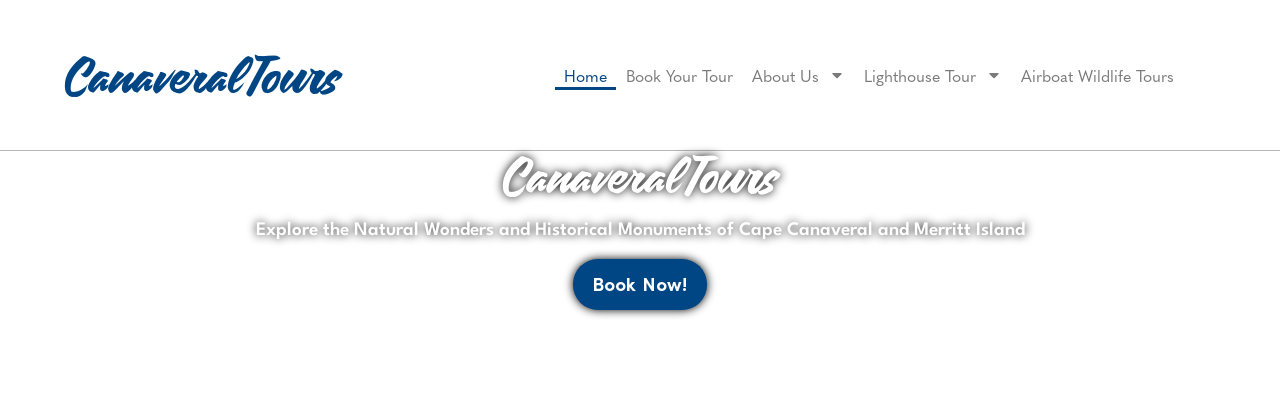

--- FILE ---
content_type: text/html; charset=UTF-8
request_url: https://canaveral.tours/
body_size: 24319
content:
<!doctype html>
<html lang="en-US">
<head>
	<meta charset="UTF-8">
	<meta name="viewport" content="width=device-width, initial-scale=1">
	<link rel="profile" href="https://gmpg.org/xfn/11">
	<meta name='robots' content='index, follow, max-image-preview:large, max-snippet:-1, max-video-preview:-1' />

	<!-- This site is optimized with the Yoast SEO plugin v26.5 - https://yoast.com/wordpress/plugins/seo/ -->
	<title>Welcome to Canaveral Tours</title>
	<meta name="description" content="Canaveral Tours offers tours to Canaveral Lighthouse with stops to view spaceflight history, and trips to the Merritt Island Wildlife Refuge." />
	<link rel="canonical" href="https://canaveral.tours/" />
	<meta property="og:locale" content="en_US" />
	<meta property="og:type" content="website" />
	<meta property="og:title" content="Welcome to Canaveral Tours" />
	<meta property="og:description" content="Canaveral Tours offers tours to Canaveral Lighthouse with stops to view spaceflight history, and trips to the Merritt Island Wildlife Refuge." />
	<meta property="og:url" content="https://canaveral.tours/" />
	<meta property="og:site_name" content="Canaveral Tours" />
	<meta property="article:modified_time" content="2025-11-15T02:08:22+00:00" />
	<meta property="og:image" content="https://canaveral.tours/wp-content/uploads/2023/07/cropped-Web-Header-copy-1.jpg" />
	<meta property="og:image:width" content="1600" />
	<meta property="og:image:height" content="400" />
	<meta property="og:image:type" content="image/jpeg" />
	<meta name="twitter:card" content="summary_large_image" />
	<script type="application/ld+json" class="yoast-schema-graph">{"@context":"https://schema.org","@graph":[{"@type":"WebPage","@id":"https://canaveral.tours/","url":"https://canaveral.tours/","name":"Welcome to Canaveral Tours","isPartOf":{"@id":"https://canaveral.tours/#website"},"about":{"@id":"https://canaveral.tours/#organization"},"primaryImageOfPage":{"@id":"https://canaveral.tours/#primaryimage"},"image":{"@id":"https://canaveral.tours/#primaryimage"},"thumbnailUrl":"https://i0.wp.com/canaveral.tours/wp-content/uploads/2023/07/cropped-Web-Header-copy-1.jpg?fit=1600%2C400&ssl=1","datePublished":"2023-07-25T19:47:56+00:00","dateModified":"2025-11-15T02:08:22+00:00","description":"Canaveral Tours offers tours to Canaveral Lighthouse with stops to view spaceflight history, and trips to the Merritt Island Wildlife Refuge.","breadcrumb":{"@id":"https://canaveral.tours/#breadcrumb"},"inLanguage":"en-US","potentialAction":[{"@type":"ReadAction","target":["https://canaveral.tours/"]}]},{"@type":"ImageObject","inLanguage":"en-US","@id":"https://canaveral.tours/#primaryimage","url":"https://i0.wp.com/canaveral.tours/wp-content/uploads/2023/07/cropped-Web-Header-copy-1.jpg?fit=1600%2C400&ssl=1","contentUrl":"https://i0.wp.com/canaveral.tours/wp-content/uploads/2023/07/cropped-Web-Header-copy-1.jpg?fit=1600%2C400&ssl=1","width":1600,"height":400,"caption":"A collage of photos from different tours available through Canaveral Tours"},{"@type":"BreadcrumbList","@id":"https://canaveral.tours/#breadcrumb","itemListElement":[{"@type":"ListItem","position":1,"name":"Home"}]},{"@type":"WebSite","@id":"https://canaveral.tours/#website","url":"https://canaveral.tours/","name":"Canaveral Tours","description":"Enjoying the Natural Beauty and History of Florida","publisher":{"@id":"https://canaveral.tours/#organization"},"potentialAction":[{"@type":"SearchAction","target":{"@type":"EntryPoint","urlTemplate":"https://canaveral.tours/?s={search_term_string}"},"query-input":{"@type":"PropertyValueSpecification","valueRequired":true,"valueName":"search_term_string"}}],"inLanguage":"en-US"},{"@type":"Organization","@id":"https://canaveral.tours/#organization","name":"Canaveral Tours","url":"https://canaveral.tours/","logo":{"@type":"ImageObject","inLanguage":"en-US","@id":"https://canaveral.tours/#/schema/logo/image/","url":"https://canaveral.tours/wp-content/uploads/2023/07/ct-logo-tall.jpg","contentUrl":"https://canaveral.tours/wp-content/uploads/2023/07/ct-logo-tall.jpg","width":2124,"height":2141,"caption":"Canaveral Tours"},"image":{"@id":"https://canaveral.tours/#/schema/logo/image/"}}]}</script>
	<!-- / Yoast SEO plugin. -->


<link rel='dns-prefetch' href='//stats.wp.com' />
<link rel='preconnect' href='//i0.wp.com' />
<link rel="alternate" type="application/rss+xml" title="Canaveral Tours &raquo; Feed" href="https://canaveral.tours/feed/" />
<link rel="alternate" type="application/rss+xml" title="Canaveral Tours &raquo; Comments Feed" href="https://canaveral.tours/comments/feed/" />
<link rel="alternate" title="oEmbed (JSON)" type="application/json+oembed" href="https://canaveral.tours/wp-json/oembed/1.0/embed?url=https%3A%2F%2Fcanaveral.tours%2F" />
<link rel="alternate" title="oEmbed (XML)" type="text/xml+oembed" href="https://canaveral.tours/wp-json/oembed/1.0/embed?url=https%3A%2F%2Fcanaveral.tours%2F&#038;format=xml" />
<link rel="stylesheet" type="text/css" href="https://use.typekit.net/dcl5phc.css"><style id='wp-img-auto-sizes-contain-inline-css'>
img:is([sizes=auto i],[sizes^="auto," i]){contain-intrinsic-size:3000px 1500px}
/*# sourceURL=wp-img-auto-sizes-contain-inline-css */
</style>
<style id='wp-emoji-styles-inline-css'>

	img.wp-smiley, img.emoji {
		display: inline !important;
		border: none !important;
		box-shadow: none !important;
		height: 1em !important;
		width: 1em !important;
		margin: 0 0.07em !important;
		vertical-align: -0.1em !important;
		background: none !important;
		padding: 0 !important;
	}
/*# sourceURL=wp-emoji-styles-inline-css */
</style>
<style id='ce4wp-subscribe-style-inline-css'>
.wp-block-ce4wp-subscribe{max-width:840px;margin:0 auto}.wp-block-ce4wp-subscribe .title{margin-bottom:0}.wp-block-ce4wp-subscribe .subTitle{margin-top:0;font-size:0.8em}.wp-block-ce4wp-subscribe .disclaimer{margin-top:5px;font-size:0.8em}.wp-block-ce4wp-subscribe .disclaimer .disclaimer-label{margin-left:10px}.wp-block-ce4wp-subscribe .inputBlock{width:100%;margin-bottom:10px}.wp-block-ce4wp-subscribe .inputBlock input{width:100%}.wp-block-ce4wp-subscribe .inputBlock label{display:inline-block}.wp-block-ce4wp-subscribe .submit-button{margin-top:25px;display:block}.wp-block-ce4wp-subscribe .required-text{display:inline-block;margin:0;padding:0;margin-left:0.3em}.wp-block-ce4wp-subscribe .onSubmission{height:0;max-width:840px;margin:0 auto}.wp-block-ce4wp-subscribe .firstNameSummary .lastNameSummary{text-transform:capitalize}.wp-block-ce4wp-subscribe .ce4wp-inline-notification{display:flex;flex-direction:row;align-items:center;padding:13px 10px;width:100%;height:40px;border-style:solid;border-color:orange;border-width:1px;border-left-width:4px;border-radius:3px;background:rgba(255,133,15,0.1);flex:none;order:0;flex-grow:1;margin:0px 0px}.wp-block-ce4wp-subscribe .ce4wp-inline-warning-text{font-style:normal;font-weight:normal;font-size:16px;line-height:20px;display:flex;align-items:center;color:#571600;margin-left:9px}.wp-block-ce4wp-subscribe .ce4wp-inline-warning-icon{color:orange}.wp-block-ce4wp-subscribe .ce4wp-inline-warning-arrow{color:#571600;margin-left:auto}.wp-block-ce4wp-subscribe .ce4wp-banner-clickable{cursor:pointer}.ce4wp-link{cursor:pointer}

.no-flex{display:block}.sub-header{margin-bottom:1em}


/*# sourceURL=https://canaveral.tours/wp-content/plugins/creative-mail-by-constant-contact/assets/js/block/subscribe.css */
</style>
<link rel='stylesheet' id='mediaelement-css' href='https://canaveral.tours/wp-includes/js/mediaelement/mediaelementplayer-legacy.min.css?ver=4.2.17' media='all' />
<link rel='stylesheet' id='wp-mediaelement-css' href='https://canaveral.tours/wp-includes/js/mediaelement/wp-mediaelement.min.css?ver=6.9' media='all' />
<style id='jetpack-sharing-buttons-style-inline-css'>
.jetpack-sharing-buttons__services-list{display:flex;flex-direction:row;flex-wrap:wrap;gap:0;list-style-type:none;margin:5px;padding:0}.jetpack-sharing-buttons__services-list.has-small-icon-size{font-size:12px}.jetpack-sharing-buttons__services-list.has-normal-icon-size{font-size:16px}.jetpack-sharing-buttons__services-list.has-large-icon-size{font-size:24px}.jetpack-sharing-buttons__services-list.has-huge-icon-size{font-size:36px}@media print{.jetpack-sharing-buttons__services-list{display:none!important}}.editor-styles-wrapper .wp-block-jetpack-sharing-buttons{gap:0;padding-inline-start:0}ul.jetpack-sharing-buttons__services-list.has-background{padding:1.25em 2.375em}
/*# sourceURL=https://canaveral.tours/wp-content/plugins/jetpack/_inc/blocks/sharing-buttons/view.css */
</style>
<style id='global-styles-inline-css'>
:root{--wp--preset--aspect-ratio--square: 1;--wp--preset--aspect-ratio--4-3: 4/3;--wp--preset--aspect-ratio--3-4: 3/4;--wp--preset--aspect-ratio--3-2: 3/2;--wp--preset--aspect-ratio--2-3: 2/3;--wp--preset--aspect-ratio--16-9: 16/9;--wp--preset--aspect-ratio--9-16: 9/16;--wp--preset--color--black: #000000;--wp--preset--color--cyan-bluish-gray: #abb8c3;--wp--preset--color--white: #ffffff;--wp--preset--color--pale-pink: #f78da7;--wp--preset--color--vivid-red: #cf2e2e;--wp--preset--color--luminous-vivid-orange: #ff6900;--wp--preset--color--luminous-vivid-amber: #fcb900;--wp--preset--color--light-green-cyan: #7bdcb5;--wp--preset--color--vivid-green-cyan: #00d084;--wp--preset--color--pale-cyan-blue: #8ed1fc;--wp--preset--color--vivid-cyan-blue: #0693e3;--wp--preset--color--vivid-purple: #9b51e0;--wp--preset--gradient--vivid-cyan-blue-to-vivid-purple: linear-gradient(135deg,rgb(6,147,227) 0%,rgb(155,81,224) 100%);--wp--preset--gradient--light-green-cyan-to-vivid-green-cyan: linear-gradient(135deg,rgb(122,220,180) 0%,rgb(0,208,130) 100%);--wp--preset--gradient--luminous-vivid-amber-to-luminous-vivid-orange: linear-gradient(135deg,rgb(252,185,0) 0%,rgb(255,105,0) 100%);--wp--preset--gradient--luminous-vivid-orange-to-vivid-red: linear-gradient(135deg,rgb(255,105,0) 0%,rgb(207,46,46) 100%);--wp--preset--gradient--very-light-gray-to-cyan-bluish-gray: linear-gradient(135deg,rgb(238,238,238) 0%,rgb(169,184,195) 100%);--wp--preset--gradient--cool-to-warm-spectrum: linear-gradient(135deg,rgb(74,234,220) 0%,rgb(151,120,209) 20%,rgb(207,42,186) 40%,rgb(238,44,130) 60%,rgb(251,105,98) 80%,rgb(254,248,76) 100%);--wp--preset--gradient--blush-light-purple: linear-gradient(135deg,rgb(255,206,236) 0%,rgb(152,150,240) 100%);--wp--preset--gradient--blush-bordeaux: linear-gradient(135deg,rgb(254,205,165) 0%,rgb(254,45,45) 50%,rgb(107,0,62) 100%);--wp--preset--gradient--luminous-dusk: linear-gradient(135deg,rgb(255,203,112) 0%,rgb(199,81,192) 50%,rgb(65,88,208) 100%);--wp--preset--gradient--pale-ocean: linear-gradient(135deg,rgb(255,245,203) 0%,rgb(182,227,212) 50%,rgb(51,167,181) 100%);--wp--preset--gradient--electric-grass: linear-gradient(135deg,rgb(202,248,128) 0%,rgb(113,206,126) 100%);--wp--preset--gradient--midnight: linear-gradient(135deg,rgb(2,3,129) 0%,rgb(40,116,252) 100%);--wp--preset--font-size--small: 13px;--wp--preset--font-size--medium: 20px;--wp--preset--font-size--large: 36px;--wp--preset--font-size--x-large: 42px;--wp--preset--spacing--20: 0.44rem;--wp--preset--spacing--30: 0.67rem;--wp--preset--spacing--40: 1rem;--wp--preset--spacing--50: 1.5rem;--wp--preset--spacing--60: 2.25rem;--wp--preset--spacing--70: 3.38rem;--wp--preset--spacing--80: 5.06rem;--wp--preset--shadow--natural: 6px 6px 9px rgba(0, 0, 0, 0.2);--wp--preset--shadow--deep: 12px 12px 50px rgba(0, 0, 0, 0.4);--wp--preset--shadow--sharp: 6px 6px 0px rgba(0, 0, 0, 0.2);--wp--preset--shadow--outlined: 6px 6px 0px -3px rgb(255, 255, 255), 6px 6px rgb(0, 0, 0);--wp--preset--shadow--crisp: 6px 6px 0px rgb(0, 0, 0);}:root { --wp--style--global--content-size: 800px;--wp--style--global--wide-size: 1200px; }:where(body) { margin: 0; }.wp-site-blocks > .alignleft { float: left; margin-right: 2em; }.wp-site-blocks > .alignright { float: right; margin-left: 2em; }.wp-site-blocks > .aligncenter { justify-content: center; margin-left: auto; margin-right: auto; }:where(.wp-site-blocks) > * { margin-block-start: 24px; margin-block-end: 0; }:where(.wp-site-blocks) > :first-child { margin-block-start: 0; }:where(.wp-site-blocks) > :last-child { margin-block-end: 0; }:root { --wp--style--block-gap: 24px; }:root :where(.is-layout-flow) > :first-child{margin-block-start: 0;}:root :where(.is-layout-flow) > :last-child{margin-block-end: 0;}:root :where(.is-layout-flow) > *{margin-block-start: 24px;margin-block-end: 0;}:root :where(.is-layout-constrained) > :first-child{margin-block-start: 0;}:root :where(.is-layout-constrained) > :last-child{margin-block-end: 0;}:root :where(.is-layout-constrained) > *{margin-block-start: 24px;margin-block-end: 0;}:root :where(.is-layout-flex){gap: 24px;}:root :where(.is-layout-grid){gap: 24px;}.is-layout-flow > .alignleft{float: left;margin-inline-start: 0;margin-inline-end: 2em;}.is-layout-flow > .alignright{float: right;margin-inline-start: 2em;margin-inline-end: 0;}.is-layout-flow > .aligncenter{margin-left: auto !important;margin-right: auto !important;}.is-layout-constrained > .alignleft{float: left;margin-inline-start: 0;margin-inline-end: 2em;}.is-layout-constrained > .alignright{float: right;margin-inline-start: 2em;margin-inline-end: 0;}.is-layout-constrained > .aligncenter{margin-left: auto !important;margin-right: auto !important;}.is-layout-constrained > :where(:not(.alignleft):not(.alignright):not(.alignfull)){max-width: var(--wp--style--global--content-size);margin-left: auto !important;margin-right: auto !important;}.is-layout-constrained > .alignwide{max-width: var(--wp--style--global--wide-size);}body .is-layout-flex{display: flex;}.is-layout-flex{flex-wrap: wrap;align-items: center;}.is-layout-flex > :is(*, div){margin: 0;}body .is-layout-grid{display: grid;}.is-layout-grid > :is(*, div){margin: 0;}body{padding-top: 0px;padding-right: 0px;padding-bottom: 0px;padding-left: 0px;}a:where(:not(.wp-element-button)){text-decoration: underline;}:root :where(.wp-element-button, .wp-block-button__link){background-color: #32373c;border-width: 0;color: #fff;font-family: inherit;font-size: inherit;font-style: inherit;font-weight: inherit;letter-spacing: inherit;line-height: inherit;padding-top: calc(0.667em + 2px);padding-right: calc(1.333em + 2px);padding-bottom: calc(0.667em + 2px);padding-left: calc(1.333em + 2px);text-decoration: none;text-transform: inherit;}.has-black-color{color: var(--wp--preset--color--black) !important;}.has-cyan-bluish-gray-color{color: var(--wp--preset--color--cyan-bluish-gray) !important;}.has-white-color{color: var(--wp--preset--color--white) !important;}.has-pale-pink-color{color: var(--wp--preset--color--pale-pink) !important;}.has-vivid-red-color{color: var(--wp--preset--color--vivid-red) !important;}.has-luminous-vivid-orange-color{color: var(--wp--preset--color--luminous-vivid-orange) !important;}.has-luminous-vivid-amber-color{color: var(--wp--preset--color--luminous-vivid-amber) !important;}.has-light-green-cyan-color{color: var(--wp--preset--color--light-green-cyan) !important;}.has-vivid-green-cyan-color{color: var(--wp--preset--color--vivid-green-cyan) !important;}.has-pale-cyan-blue-color{color: var(--wp--preset--color--pale-cyan-blue) !important;}.has-vivid-cyan-blue-color{color: var(--wp--preset--color--vivid-cyan-blue) !important;}.has-vivid-purple-color{color: var(--wp--preset--color--vivid-purple) !important;}.has-black-background-color{background-color: var(--wp--preset--color--black) !important;}.has-cyan-bluish-gray-background-color{background-color: var(--wp--preset--color--cyan-bluish-gray) !important;}.has-white-background-color{background-color: var(--wp--preset--color--white) !important;}.has-pale-pink-background-color{background-color: var(--wp--preset--color--pale-pink) !important;}.has-vivid-red-background-color{background-color: var(--wp--preset--color--vivid-red) !important;}.has-luminous-vivid-orange-background-color{background-color: var(--wp--preset--color--luminous-vivid-orange) !important;}.has-luminous-vivid-amber-background-color{background-color: var(--wp--preset--color--luminous-vivid-amber) !important;}.has-light-green-cyan-background-color{background-color: var(--wp--preset--color--light-green-cyan) !important;}.has-vivid-green-cyan-background-color{background-color: var(--wp--preset--color--vivid-green-cyan) !important;}.has-pale-cyan-blue-background-color{background-color: var(--wp--preset--color--pale-cyan-blue) !important;}.has-vivid-cyan-blue-background-color{background-color: var(--wp--preset--color--vivid-cyan-blue) !important;}.has-vivid-purple-background-color{background-color: var(--wp--preset--color--vivid-purple) !important;}.has-black-border-color{border-color: var(--wp--preset--color--black) !important;}.has-cyan-bluish-gray-border-color{border-color: var(--wp--preset--color--cyan-bluish-gray) !important;}.has-white-border-color{border-color: var(--wp--preset--color--white) !important;}.has-pale-pink-border-color{border-color: var(--wp--preset--color--pale-pink) !important;}.has-vivid-red-border-color{border-color: var(--wp--preset--color--vivid-red) !important;}.has-luminous-vivid-orange-border-color{border-color: var(--wp--preset--color--luminous-vivid-orange) !important;}.has-luminous-vivid-amber-border-color{border-color: var(--wp--preset--color--luminous-vivid-amber) !important;}.has-light-green-cyan-border-color{border-color: var(--wp--preset--color--light-green-cyan) !important;}.has-vivid-green-cyan-border-color{border-color: var(--wp--preset--color--vivid-green-cyan) !important;}.has-pale-cyan-blue-border-color{border-color: var(--wp--preset--color--pale-cyan-blue) !important;}.has-vivid-cyan-blue-border-color{border-color: var(--wp--preset--color--vivid-cyan-blue) !important;}.has-vivid-purple-border-color{border-color: var(--wp--preset--color--vivid-purple) !important;}.has-vivid-cyan-blue-to-vivid-purple-gradient-background{background: var(--wp--preset--gradient--vivid-cyan-blue-to-vivid-purple) !important;}.has-light-green-cyan-to-vivid-green-cyan-gradient-background{background: var(--wp--preset--gradient--light-green-cyan-to-vivid-green-cyan) !important;}.has-luminous-vivid-amber-to-luminous-vivid-orange-gradient-background{background: var(--wp--preset--gradient--luminous-vivid-amber-to-luminous-vivid-orange) !important;}.has-luminous-vivid-orange-to-vivid-red-gradient-background{background: var(--wp--preset--gradient--luminous-vivid-orange-to-vivid-red) !important;}.has-very-light-gray-to-cyan-bluish-gray-gradient-background{background: var(--wp--preset--gradient--very-light-gray-to-cyan-bluish-gray) !important;}.has-cool-to-warm-spectrum-gradient-background{background: var(--wp--preset--gradient--cool-to-warm-spectrum) !important;}.has-blush-light-purple-gradient-background{background: var(--wp--preset--gradient--blush-light-purple) !important;}.has-blush-bordeaux-gradient-background{background: var(--wp--preset--gradient--blush-bordeaux) !important;}.has-luminous-dusk-gradient-background{background: var(--wp--preset--gradient--luminous-dusk) !important;}.has-pale-ocean-gradient-background{background: var(--wp--preset--gradient--pale-ocean) !important;}.has-electric-grass-gradient-background{background: var(--wp--preset--gradient--electric-grass) !important;}.has-midnight-gradient-background{background: var(--wp--preset--gradient--midnight) !important;}.has-small-font-size{font-size: var(--wp--preset--font-size--small) !important;}.has-medium-font-size{font-size: var(--wp--preset--font-size--medium) !important;}.has-large-font-size{font-size: var(--wp--preset--font-size--large) !important;}.has-x-large-font-size{font-size: var(--wp--preset--font-size--x-large) !important;}
:root :where(.wp-block-pullquote){font-size: 1.5em;line-height: 1.6;}
/*# sourceURL=global-styles-inline-css */
</style>
<link rel='stylesheet' id='grw-public-main-css-css' href='https://canaveral.tours/wp-content/plugins/widget-google-reviews/assets/css/public-main.css?ver=6.8.2' media='all' />
<link rel='stylesheet' id='hello-elementor-css' href='https://canaveral.tours/wp-content/themes/hello-elementor/assets/css/reset.css?ver=3.4.5' media='all' />
<link rel='stylesheet' id='hello-elementor-theme-style-css' href='https://canaveral.tours/wp-content/themes/hello-elementor/assets/css/theme.css?ver=3.4.5' media='all' />
<link rel='stylesheet' id='hello-elementor-header-footer-css' href='https://canaveral.tours/wp-content/themes/hello-elementor/assets/css/header-footer.css?ver=3.4.5' media='all' />
<link rel='stylesheet' id='elementor-frontend-css' href='https://canaveral.tours/wp-content/uploads/elementor/css/custom-frontend.min.css?ver=1768961999' media='all' />
<link rel='stylesheet' id='elementor-post-1079-css' href='https://canaveral.tours/wp-content/uploads/elementor/css/post-1079.css?ver=1768961999' media='all' />
<link rel='stylesheet' id='widget-heading-css' href='https://canaveral.tours/wp-content/plugins/elementor/assets/css/widget-heading.min.css?ver=3.33.4' media='all' />
<link rel='stylesheet' id='widget-nav-menu-css' href='https://canaveral.tours/wp-content/uploads/elementor/css/custom-pro-widget-nav-menu.min.css?ver=1768961999' media='all' />
<link rel='stylesheet' id='e-popup-css' href='https://canaveral.tours/wp-content/plugins/elementor-pro/assets/css/conditionals/popup.min.css?ver=3.33.2' media='all' />
<link rel='stylesheet' id='widget-image-css' href='https://canaveral.tours/wp-content/plugins/elementor/assets/css/widget-image.min.css?ver=3.33.4' media='all' />
<link rel='stylesheet' id='elementor-post-6-css' href='https://canaveral.tours/wp-content/uploads/elementor/css/post-6.css?ver=1768961999' media='all' />
<link rel='stylesheet' id='elementor-post-2211-css' href='https://canaveral.tours/wp-content/uploads/elementor/css/post-2211.css?ver=1768961999' media='all' />
<link rel='stylesheet' id='elementor-post-1204-css' href='https://canaveral.tours/wp-content/uploads/elementor/css/post-1204.css?ver=1768961999' media='all' />
<link rel='stylesheet' id='elementor-post-1976-css' href='https://canaveral.tours/wp-content/uploads/elementor/css/post-1976.css?ver=1768961999' media='all' />
<link rel='stylesheet' id='elementor-gf-local-roboto-css' href='https://canaveral.tours/wp-content/uploads/elementor/google-fonts/css/roboto.css?ver=1748730096' media='all' />
<link rel='stylesheet' id='elementor-gf-local-robotoslab-css' href='https://canaveral.tours/wp-content/uploads/elementor/google-fonts/css/robotoslab.css?ver=1748730146' media='all' />
<link rel='stylesheet' id='elementor-gf-local-leaguespartan-css' href='https://canaveral.tours/wp-content/uploads/elementor/google-fonts/css/leaguespartan.css?ver=1748760107' media='all' />
<link rel='stylesheet' id='elementor-gf-local-robotocondensed-css' href='https://canaveral.tours/wp-content/uploads/elementor/google-fonts/css/robotocondensed.css?ver=1748759750' media='all' />
<script src="https://canaveral.tours/wp-includes/js/jquery/jquery.min.js?ver=3.7.1" id="jquery-core-js"></script>
<script src="https://canaveral.tours/wp-includes/js/jquery/jquery-migrate.min.js?ver=3.4.1" id="jquery-migrate-js"></script>
<script defer="defer" src="https://canaveral.tours/wp-content/plugins/widget-google-reviews/assets/js/public-main.js?ver=6.8.2" id="grw-public-main-js-js"></script>
<link rel="https://api.w.org/" href="https://canaveral.tours/wp-json/" /><link rel="alternate" title="JSON" type="application/json" href="https://canaveral.tours/wp-json/wp/v2/pages/6" /><link rel="EditURI" type="application/rsd+xml" title="RSD" href="https://canaveral.tours/xmlrpc.php?rsd" />
<meta name="generator" content="WordPress 6.9" />
<link rel='shortlink' href='https://canaveral.tours/' />
<meta name="aik" content="AIK-canaveral.tours-bbd9ef41-7a3c-4f35-a06a-143758de1d7f">
<meta name="ti-site-data" content="eyJyIjoiMTowITc6MCEzMDowIiwibyI6Imh0dHBzOlwvXC9jYW5hdmVyYWwudG91cnNcL3dwLWFkbWluXC9hZG1pbi1hamF4LnBocD9hY3Rpb249dGlfb25saW5lX3VzZXJzX3RyaXBhZHZpc29yJmFtcDtwPSUyRiZhbXA7X3dwbm9uY2U9MTM2NWEyODI3NCJ9" />	<style>img#wpstats{display:none}</style>
		<meta name="generator" content="Elementor 3.33.4; features: e_font_icon_svg, additional_custom_breakpoints; settings: css_print_method-external, google_font-enabled, font_display-swap">
<script type="text/javascript">
  (function(config) {
    // Store Peek’s configuration globally
    window._peekConfig = config || {};

    // Prevent duplicate script injection
    var idPrefix = 'peek-book-button';
    var id = idPrefix + '-js';
    if (document.getElementById(id)) {
      return;
    }

    // Grab <head> so we can append our resources into it
    var head = document.getElementsByTagName('head')[0];
    var scriptEl = document.createElement('script');
    scriptEl.id = id;

    // Generate a timestamp each day (month-day) to bust the cache
    var date = new Date();
    var stamp = date.getMonth() + '-' + date.getDate();
    var basePath = 'https://js.peek.com';

    // 1) Inject Peek’s JavaScript into <head>
    scriptEl.src = basePath + '/widget_button.js?ts=' + stamp;
    head.appendChild(scriptEl);

    // 2) Inject Peek’s corresponding CSS into <head>
    id = idPrefix + '-css';
    var linkEl = document.createElement('link');
    linkEl.id = id;
    linkEl.href = basePath + '/widget_button.css?ts=' + stamp;
    linkEl.rel = 'stylesheet';
    linkEl.type = 'text/css';
    head.appendChild(linkEl);

  })({
    key: '19037088-346e-46e-46d8-9409-8f5136fe370e'
  });
</script>

<!-- Paste this into your site’s <head> (e.g. in Elementor’s Custom Code area set to Load in <head>) -->
<link rel="stylesheet" href="https://use.typekit.net/lqz0wjy.css">

<link rel="stylesheet" href="https://use.typekit.net/lqz0wjy.css">
<!-- 1. Speed up by pre-connecting & DNS-prefetch -->
<link rel="preconnect" href="https://use.typekit.net">
<link rel="dns-prefetch" href="https://use.typekit.net">

<!-- 2. Load your Kit asynchronously -->
<link
  rel="stylesheet"
  href="https://use.typekit.net/lqz0wjy.css"
  media="print"
  onload="this.media='all'"
>
<noscript>
<link rel="stylesheet" href="https://use.typekit.net/lqz0wjy.css">
</noscript>

<style>
  @import url("https://use.typekit.net/lqz0wjy.css");

  /* 3. Utility classes—always win over inline or theme CSS */
  .font-acumin { font-family: 'Acumin Variable', sans-serif !important; }
  .font-sofia { font-family: 'sofia-pro-variable', sans-serif !important; }
  .font-futura { font-family: 'Futura PT', sans-serif !important; }

  /* 4. Optional: hide text until fonts are ready to avoid FOUT */
  html:not(.wf-active) .font-acumin,
  html:not(.wf-active) .font-sofia,
  html:not(.wf-active) .font-futura {
    visibility: hidden;
  }
  html.wf-active .font-acumin,
  html.wf-active .font-sofia,
  html.wf-active .font-futura {
    visibility: visible;
  }
</style>

<!-- 1. Load Adobe Fonts Kits -->
<link rel="stylesheet" href="https://use.typekit.net/dcl5phc.css"> <!-- Sofia Pro Variable -->
<link rel="stylesheet" href="https://use.typekit.net/yourProximaNovaKitId.css"> <!-- Proxima Nova -->

<style>
  /* 2. Utility classes you can apply anywhere */
  .font-sofia {
    font-family: 'sofia-pro-variable', sans-serif !important;
  }
  .font-proxima {
    font-family: 'proxima-nova', 'Proxima Nova', sans-serif !important;
  }
</style>

<!-- Adobe Fonts: Sofia Pro Variable + Proxima Nova -->
<link rel="preconnect" href="https://use.typekit.net" crossorigin>
<link rel="preconnect" href="https://p.typekit.net" crossorigin>

<!-- 1) Sofia Pro Variable -->
<link rel="stylesheet" href="https://use.typekit.net/dcl5phc.css">

<!-- 2) Proxima Nova (replace with your real kit ID) -->
<link rel="stylesheet" href="https://use.typekit.net/REPLACE_WITH_PROXIMA_NOVA_KIT_ID.css">

			<style>
				.e-con.e-parent:nth-of-type(n+4):not(.e-lazyloaded):not(.e-no-lazyload),
				.e-con.e-parent:nth-of-type(n+4):not(.e-lazyloaded):not(.e-no-lazyload) * {
					background-image: none !important;
				}
				@media screen and (max-height: 1024px) {
					.e-con.e-parent:nth-of-type(n+3):not(.e-lazyloaded):not(.e-no-lazyload),
					.e-con.e-parent:nth-of-type(n+3):not(.e-lazyloaded):not(.e-no-lazyload) * {
						background-image: none !important;
					}
				}
				@media screen and (max-height: 640px) {
					.e-con.e-parent:nth-of-type(n+2):not(.e-lazyloaded):not(.e-no-lazyload),
					.e-con.e-parent:nth-of-type(n+2):not(.e-lazyloaded):not(.e-no-lazyload) * {
						background-image: none !important;
					}
				}
			</style>
			<link rel="icon" href="https://i0.wp.com/canaveral.tours/wp-content/uploads/2023/07/cropped-ct-logo-tall.jpg?fit=32%2C32&#038;ssl=1" sizes="32x32" />
<link rel="icon" href="https://i0.wp.com/canaveral.tours/wp-content/uploads/2023/07/cropped-ct-logo-tall.jpg?fit=192%2C192&#038;ssl=1" sizes="192x192" />
<link rel="apple-touch-icon" href="https://i0.wp.com/canaveral.tours/wp-content/uploads/2023/07/cropped-ct-logo-tall.jpg?fit=180%2C180&#038;ssl=1" />
<meta name="msapplication-TileImage" content="https://i0.wp.com/canaveral.tours/wp-content/uploads/2023/07/cropped-ct-logo-tall.jpg?fit=270%2C270&#038;ssl=1" />
</head>
<body class="home wp-singular page-template-default page page-id-6 wp-embed-responsive wp-theme-hello-elementor sp-easy-accordion-enabled eio-default hello-elementor-default elementor-default elementor-kit-1079 elementor-page elementor-page-6">


<a class="skip-link screen-reader-text" href="#content">Skip to content</a>

		<header data-elementor-type="header" data-elementor-id="2211" class="elementor elementor-2211 elementor-location-header" data-elementor-post-type="elementor_library">
			<div class="elementor-element elementor-element-ffedf5c e-con-full e-flex e-con e-parent" data-id="ffedf5c" data-element_type="container">
		<div class="elementor-element elementor-element-b0e1573 e-grid e-con-boxed e-con e-child" data-id="b0e1573" data-element_type="container">
					<div class="e-con-inner">
		<div class="elementor-element elementor-element-eb6ab82 e-con-full e-flex e-con e-child" data-id="eb6ab82" data-element_type="container">
				<div class="elementor-element elementor-element-d25011f elementor-widget__width-initial elementor-widget elementor-widget-heading" data-id="d25011f" data-element_type="widget" data-widget_type="heading.default">
				<div class="elementor-widget-container">
					<h2 class="elementor-heading-title elementor-size-default"><a href="https://canaveral.tours">Canaveral Tours</a></h2>				</div>
				</div>
				</div>
		<div class="elementor-element elementor-element-39ac318 e-flex e-con-boxed e-con e-child" data-id="39ac318" data-element_type="container">
					<div class="e-con-inner">
				<div class="elementor-element elementor-element-cad06e3 elementor-widget-tablet_extra__width-initial elementor-widget-tablet__width-initial fade elementor-nav-menu--dropdown-tablet elementor-nav-menu__text-align-aside elementor-nav-menu--toggle elementor-nav-menu--burger elementor-widget elementor-widget-nav-menu" data-id="cad06e3" data-element_type="widget" data-settings="{&quot;layout&quot;:&quot;horizontal&quot;,&quot;submenu_icon&quot;:{&quot;value&quot;:&quot;&lt;svg aria-hidden=\&quot;true\&quot; class=\&quot;e-font-icon-svg e-fas-caret-down\&quot; viewBox=\&quot;0 0 320 512\&quot; xmlns=\&quot;http:\/\/www.w3.org\/2000\/svg\&quot;&gt;&lt;path d=\&quot;M31.3 192h257.3c17.8 0 26.7 21.5 14.1 34.1L174.1 354.8c-7.8 7.8-20.5 7.8-28.3 0L17.2 226.1C4.6 213.5 13.5 192 31.3 192z\&quot;&gt;&lt;\/path&gt;&lt;\/svg&gt;&quot;,&quot;library&quot;:&quot;fa-solid&quot;},&quot;toggle&quot;:&quot;burger&quot;}" data-widget_type="nav-menu.default">
				<div class="elementor-widget-container">
								<nav aria-label="Menu" class="elementor-nav-menu--main elementor-nav-menu__container elementor-nav-menu--layout-horizontal e--pointer-underline e--animation-fade">
				<ul id="menu-1-cad06e3" class="elementor-nav-menu"><li class="menu-item menu-item-type-post_type menu-item-object-page menu-item-home current-menu-item page_item page-item-6 current_page_item menu-item-37"><a href="https://canaveral.tours/" aria-current="page" class="elementor-item elementor-item-active">Home</a></li>
<li class="menu-item menu-item-type-post_type menu-item-object-page menu-item-2202"><a href="https://canaveral.tours/book-your-tour/" class="elementor-item">Book Your Tour</a></li>
<li class="menu-item menu-item-type-post_type menu-item-object-page menu-item-has-children menu-item-2203"><a href="https://canaveral.tours/about-us/" class="elementor-item">About Us</a>
<ul class="sub-menu elementor-nav-menu--dropdown">
	<li class="menu-item menu-item-type-custom menu-item-object-custom menu-item-2248"><a href="#replace-contact" class="elementor-sub-item elementor-item-anchor">Contact Us</a></li>
	<li class="menu-item menu-item-type-post_type menu-item-object-page menu-item-2204"><a href="https://canaveral.tours/meet-your-guides/" class="elementor-sub-item">Meet Your Guides</a></li>
	<li class="menu-item menu-item-type-post_type menu-item-object-page menu-item-2206"><a href="https://canaveral.tours/tour-reviews/" class="elementor-sub-item">Tour Reviews</a></li>
</ul>
</li>
<li class="menu-item menu-item-type-post_type menu-item-object-page menu-item-has-children menu-item-2207"><a href="https://canaveral.tours/lighthouse-tours/" class="elementor-item">Lighthouse Tour</a>
<ul class="sub-menu elementor-nav-menu--dropdown">
	<li class="menu-item menu-item-type-post_type menu-item-object-page menu-item-2293"><a href="https://canaveral.tours/lighthouse-tours/" class="elementor-sub-item">Lighthouse and Spaceflight Tour</a></li>
	<li class="menu-item menu-item-type-post_type menu-item-object-page menu-item-2208"><a href="https://canaveral.tours/lhsecurityinfo/" class="elementor-sub-item">Security Clearance Form</a></li>
	<li class="menu-item menu-item-type-post_type menu-item-object-page menu-item-74"><a href="https://canaveral.tours/f-a-q/" class="elementor-sub-item">F.A.Q.</a></li>
</ul>
</li>
<li class="menu-item menu-item-type-post_type menu-item-object-page menu-item-2209"><a href="https://canaveral.tours/wildlife-tours/" class="elementor-item">Airboat Wildlife Tours</a></li>
</ul>			</nav>
					<div class="elementor-menu-toggle" role="button" tabindex="0" aria-label="Menu Toggle" aria-expanded="false">
			<svg aria-hidden="true" role="presentation" class="elementor-menu-toggle__icon--open e-font-icon-svg e-eicon-menu-bar" viewBox="0 0 1000 1000" xmlns="http://www.w3.org/2000/svg"><path d="M104 333H896C929 333 958 304 958 271S929 208 896 208H104C71 208 42 237 42 271S71 333 104 333ZM104 583H896C929 583 958 554 958 521S929 458 896 458H104C71 458 42 487 42 521S71 583 104 583ZM104 833H896C929 833 958 804 958 771S929 708 896 708H104C71 708 42 737 42 771S71 833 104 833Z"></path></svg><svg aria-hidden="true" role="presentation" class="elementor-menu-toggle__icon--close e-font-icon-svg e-eicon-close" viewBox="0 0 1000 1000" xmlns="http://www.w3.org/2000/svg"><path d="M742 167L500 408 258 167C246 154 233 150 217 150 196 150 179 158 167 167 154 179 150 196 150 212 150 229 154 242 171 254L408 500 167 742C138 771 138 800 167 829 196 858 225 858 254 829L496 587 738 829C750 842 767 846 783 846 800 846 817 842 829 829 842 817 846 804 846 783 846 767 842 750 829 737L588 500 833 258C863 229 863 200 833 171 804 137 775 137 742 167Z"></path></svg>		</div>
					<nav class="elementor-nav-menu--dropdown elementor-nav-menu__container" aria-hidden="true">
				<ul id="menu-2-cad06e3" class="elementor-nav-menu"><li class="menu-item menu-item-type-post_type menu-item-object-page menu-item-home current-menu-item page_item page-item-6 current_page_item menu-item-37"><a href="https://canaveral.tours/" aria-current="page" class="elementor-item elementor-item-active" tabindex="-1">Home</a></li>
<li class="menu-item menu-item-type-post_type menu-item-object-page menu-item-2202"><a href="https://canaveral.tours/book-your-tour/" class="elementor-item" tabindex="-1">Book Your Tour</a></li>
<li class="menu-item menu-item-type-post_type menu-item-object-page menu-item-has-children menu-item-2203"><a href="https://canaveral.tours/about-us/" class="elementor-item" tabindex="-1">About Us</a>
<ul class="sub-menu elementor-nav-menu--dropdown">
	<li class="menu-item menu-item-type-custom menu-item-object-custom menu-item-2248"><a href="#replace-contact" class="elementor-sub-item elementor-item-anchor" tabindex="-1">Contact Us</a></li>
	<li class="menu-item menu-item-type-post_type menu-item-object-page menu-item-2204"><a href="https://canaveral.tours/meet-your-guides/" class="elementor-sub-item" tabindex="-1">Meet Your Guides</a></li>
	<li class="menu-item menu-item-type-post_type menu-item-object-page menu-item-2206"><a href="https://canaveral.tours/tour-reviews/" class="elementor-sub-item" tabindex="-1">Tour Reviews</a></li>
</ul>
</li>
<li class="menu-item menu-item-type-post_type menu-item-object-page menu-item-has-children menu-item-2207"><a href="https://canaveral.tours/lighthouse-tours/" class="elementor-item" tabindex="-1">Lighthouse Tour</a>
<ul class="sub-menu elementor-nav-menu--dropdown">
	<li class="menu-item menu-item-type-post_type menu-item-object-page menu-item-2293"><a href="https://canaveral.tours/lighthouse-tours/" class="elementor-sub-item" tabindex="-1">Lighthouse and Spaceflight Tour</a></li>
	<li class="menu-item menu-item-type-post_type menu-item-object-page menu-item-2208"><a href="https://canaveral.tours/lhsecurityinfo/" class="elementor-sub-item" tabindex="-1">Security Clearance Form</a></li>
	<li class="menu-item menu-item-type-post_type menu-item-object-page menu-item-74"><a href="https://canaveral.tours/f-a-q/" class="elementor-sub-item" tabindex="-1">F.A.Q.</a></li>
</ul>
</li>
<li class="menu-item menu-item-type-post_type menu-item-object-page menu-item-2209"><a href="https://canaveral.tours/wildlife-tours/" class="elementor-item" tabindex="-1">Airboat Wildlife Tours</a></li>
</ul>			</nav>
						</div>
				</div>
					</div>
				</div>
					</div>
				</div>
				</div>
				</header>
		
<main id="content" class="site-main post-6 page type-page status-publish has-post-thumbnail hentry">

	
	<div class="page-content">
				<div data-elementor-type="wp-page" data-elementor-id="6" class="elementor elementor-6" data-elementor-post-type="page">
				<div class="elementor-element elementor-element-d7ac14c e-con-full e-flex e-con e-parent" data-id="d7ac14c" data-element_type="container" data-settings="{&quot;background_background&quot;:&quot;video&quot;,&quot;background_video_link&quot;:&quot;https:\/\/canaveral.tours\/wp-content\/uploads\/2025\/06\/ct-video-banner_1.mp4&quot;,&quot;background_video_start&quot;:0,&quot;background_play_on_mobile&quot;:&quot;yes&quot;}">
		<div class="elementor-background-video-container" aria-hidden="true">
							<video class="elementor-background-video-hosted" autoplay muted playsinline loop></video>
					</div>		<div class="elementor-element elementor-element-eac8734 elementor-widget__width-auto elementor-widget elementor-widget-heading" data-id="eac8734" data-element_type="widget" data-widget_type="heading.default">
				<div class="elementor-widget-container">
					<h2 class="elementor-heading-title elementor-size-default">Canaveral Tours</h2>				</div>
				</div>
				<div class="elementor-element elementor-element-bef3001 elementor-widget__width-auto elementor-widget-tablet__width-initial elementor-widget elementor-widget-heading" data-id="bef3001" data-element_type="widget" data-widget_type="heading.default">
				<div class="elementor-widget-container">
					<h2 class="elementor-heading-title elementor-size-default">Explore the Natural Wonders and Historical Monuments of Cape Canaveral and Merritt Island</h2>				</div>
				</div>
				<div class="elementor-element elementor-element-c241af5 elementor-align-center elementor-widget__width-initial elementor-widget-tablet__width-initial elementor-widget elementor-widget-button" data-id="c241af5" data-element_type="widget" data-widget_type="button.default">
				<div class="elementor-widget-container">
									<div class="elementor-button-wrapper">
					<a class="elementor-button elementor-button-link elementor-size-sm" href="https://canaveral.tours/book-your-tour/">
						<span class="elementor-button-content-wrapper">
									<span class="elementor-button-text">Book Now!</span>
					</span>
					</a>
				</div>
								</div>
				</div>
				</div>
		<div class="elementor-element elementor-element-2c1014e e-con-full e-flex e-con e-parent" data-id="2c1014e" data-element_type="container">
		<div class="elementor-element elementor-element-cad2ecf e-grid e-con-boxed e-con e-child" data-id="cad2ecf" data-element_type="container">
					<div class="e-con-inner">
		<div class="elementor-element elementor-element-acb2673 e-con-full e-flex e-con e-child" data-id="acb2673" data-element_type="container">
				<div class="elementor-element elementor-element-324759a elementor-widget__width-initial elementor-widget-tablet_extra__width-initial elementor-widget-mobile_extra__width-initial elementor-widget elementor-widget-heading" data-id="324759a" data-element_type="widget" data-widget_type="heading.default">
				<div class="elementor-widget-container">
					<h2 class="elementor-heading-title elementor-size-default">Lighthouse &amp; Spaceflight Tour</h2>				</div>
				</div>
				</div>
		<div class="elementor-element elementor-element-53a3685 e-con-full e-flex e-con e-child" data-id="53a3685" data-element_type="container">
		<div class="elementor-element elementor-element-9985b34 e-con-full e-flex e-con e-child" data-id="9985b34" data-element_type="container">
				<div class="elementor-element elementor-element-f26c9ea elementor-widget__width-initial elementor-widget elementor-widget-shortcode" data-id="f26c9ea" data-element_type="widget" data-widget_type="shortcode.default">
				<div class="elementor-widget-container">
							<div class="elementor-shortcode">         <div class="wp-gr wpac" data-id="215" data-layout="slider" data-exec="false" data-options='{&quot;text_size&quot;:&quot;&quot;,&quot;trans&quot;:{&quot;read more&quot;:&quot;read more&quot;}}'><svg xmlns="http://www.w3.org/2000/svg" style="display:none!important"><symbol id="grw-star" viewBox="0 0 1792 1792"><path d="M1728 647q0 22-26 48l-363 354 86 500q1 7 1 20 0 21-10.5 35.5t-30.5 14.5q-19 0-40-12l-449-236-449 236q-22 12-40 12-21 0-31.5-14.5t-10.5-35.5q0-6 2-20l86-500-364-354q-25-27-25-48 0-37 56-46l502-73 225-455q19-41 49-41t49 41l225 455 502 73q56 9 56 46z"></path></symbol><symbol id="grw-star-h" viewBox="0 0 1792 1792"><path d="M1250 957l257-250-356-52-66-10-30-60-159-322v963l59 31 318 168-60-355-12-66zm452-262l-363 354 86 500q5 33-6 51.5t-34 18.5q-17 0-40-12l-449-236-449 236q-23 12-40 12-23 0-34-18.5t-6-51.5l86-500-364-354q-32-32-23-59.5t54-34.5l502-73 225-455q20-41 49-41 28 0 49 41l225 455 502 73q45 7 54 34.5t-24 59.5z"></path></symbol><symbol id="grw-star-o" viewBox="0 0 1792 1792"><path d="M1201 1004l306-297-422-62-189-382-189 382-422 62 306 297-73 421 378-199 377 199zm527-357q0 22-26 48l-363 354 86 500q1 7 1 20 0 50-41 50-19 0-40-12l-449-236-449 236q-22 12-40 12-21 0-31.5-14.5t-10.5-35.5q0-6 2-20l86-500-364-354q-25-27-25-48 0-37 56-46l502-73 225-455q19-41 49-41t49 41l225 455 502 73q56 9 56 46z" fill="#ccc"></path></symbol><symbol id="grw-tripadvisor" viewBox="0 0 713.496 713.496"><g><circle fill="#34E0A1" cx="356.749" cy="356.748" r="356.748"/><path d="M577.095,287.152l43.049-46.836h-95.465c-47.792-32.646-105.51-51.659-167.931-51.659   c-62.342,0-119.899,19.054-167.612,51.659H93.432l43.049,46.836c-26.387,24.075-42.929,58.754-42.929,97.259   c0,72.665,58.914,131.578,131.579,131.578c34.519,0,65.968-13.313,89.446-35.077l42.172,45.919l42.172-45.879   c23.478,21.764,54.887,35.037,89.406,35.037c72.665,0,131.658-58.913,131.658-131.578   C620.024,345.866,603.483,311.188,577.095,287.152z M225.17,473.458c-49.188,0-89.047-39.859-89.047-89.047   s39.86-89.048,89.047-89.048c49.187,0,89.047,39.86,89.047,89.048S274.357,473.458,225.17,473.458z M356.788,381.82   c0-58.595-42.61-108.898-98.853-130.383c30.413-12.716,63.776-19.771,98.813-19.771s68.439,7.055,98.853,19.771   C399.399,272.962,356.788,323.226,356.788,381.82z M488.367,473.458c-49.188,0-89.048-39.859-89.048-89.047   s39.86-89.048,89.048-89.048s89.047,39.86,89.047,89.048S537.554,473.458,488.367,473.458z M488.367,337.694   c-25.79,0-46.677,20.887-46.677,46.677c0,25.789,20.887,46.676,46.677,46.676c25.789,0,46.676-20.887,46.676-46.676   C535.042,358.621,514.156,337.694,488.367,337.694z M271.846,384.411c0,25.789-20.887,46.676-46.676,46.676   s-46.676-20.887-46.676-46.676c0-25.79,20.887-46.677,46.676-46.677C250.959,337.694,271.846,358.621,271.846,384.411z"/></g></symbol><symbol id="grw-google" viewBox="0 0 512 512"><g fill="none" fill-rule="evenodd"><path d="M482.56 261.36c0-16.73-1.5-32.83-4.29-48.27H256v91.29h127.01c-5.47 29.5-22.1 54.49-47.09 71.23v59.21h76.27c44.63-41.09 70.37-101.59 70.37-173.46z" fill="#4285f4"/><path d="M256 492c63.72 0 117.14-21.13 156.19-57.18l-76.27-59.21c-21.13 14.16-48.17 22.53-79.92 22.53-61.47 0-113.49-41.51-132.05-97.3H45.1v61.15c38.83 77.13 118.64 130.01 210.9 130.01z" fill="#34a853"/><path d="M123.95 300.84c-4.72-14.16-7.4-29.29-7.4-44.84s2.68-30.68 7.4-44.84V150.01H45.1C29.12 181.87 20 217.92 20 256c0 38.08 9.12 74.13 25.1 105.99l78.85-61.15z" fill="#fbbc05"/><path d="M256 113.86c34.65 0 65.76 11.91 90.22 35.29l67.69-67.69C373.03 43.39 319.61 20 256 20c-92.25 0-172.07 52.89-210.9 130.01l78.85 61.15c18.56-55.78 70.59-97.3 132.05-97.3z" fill="#ea4335"/><path d="M20 20h472v472H20V20z"/></g></symbol></svg><div class="grw-row grw-row-m" data-options='{"speed":3,"autoplay":"1","mousestop":true,"breakpoints":""}'><div class="grw-header"><div class="grw-header-inner"><div class="wp-google-place wp-place-center"><div class="wp-google-right"><div class="wp-google-name"><a href="https://maps.google.com/?cid=5628603605419590754" target="_blank" rel="nofollow noopener">Canaveral Lighthouse Tour</a></div><div><span class="wp-google-rating">4.8</span><span class="wp-google-stars"><span class="wp-stars"><span class="wp-star"><svg height="18" width="18" role="none"><use href="#grw-star"/></svg></span><span class="wp-star"><svg height="18" width="18" role="none"><use href="#grw-star"/></svg></span><span class="wp-star"><svg height="18" width="18" role="none"><use href="#grw-star"/></svg></span><span class="wp-star"><svg height="18" width="18" role="none"><use href="#grw-star"/></svg></span><span class="wp-star"><svg height="18" width="18" role="none"><use href="#grw-star"/></svg></span></span></span></div><div class="wp-google-based">Based on 190 reviews</div><div class="wp-google-powered">powered by <span><span style="color:#3c6df0!important">G</span><span style="color:#d93025!important">o</span><span style="color:#fb8e28!important">o</span><span style="color:#3c6df0!important">g</span><span style="color:#188038!important">l</span><span style="color:#d93025!important">e</span></span></div></div></div></div></div></div></div>        </div>
						</div>
				</div>
				<div class="elementor-element elementor-element-a882755 elementor-widget elementor-widget-heading" data-id="a882755" data-element_type="widget" data-widget_type="heading.default">
				<div class="elementor-widget-container">
					<h2 class="elementor-heading-title elementor-size-default"><a href="https://canaveral.tours/tour-reviews/" target="_blank" rel="nofollow">Read Our Reviews Here</a></h2>				</div>
				</div>
				</div>
				</div>
					</div>
				</div>
				</div>
		<div class="elementor-element elementor-element-195f590 e-flex e-con-boxed e-con e-parent" data-id="195f590" data-element_type="container">
					<div class="e-con-inner">
		<div class="elementor-element elementor-element-317a701 e-grid e-con-full e-con e-child" data-id="317a701" data-element_type="container">
		<div class="elementor-element elementor-element-114398f e-con-full e-flex e-con e-child" data-id="114398f" data-element_type="container">
				<div class="elementor-element elementor-element-546b42a elementor-widget__width-auto elementor-widget elementor-widget-image" data-id="546b42a" data-element_type="widget" data-widget_type="image.default">
				<div class="elementor-widget-container">
															<img fetchpriority="high" decoding="async" width="639" height="960" src="https://i0.wp.com/canaveral.tours/wp-content/uploads/2023/07/lighthouse-vertical.jpg?fit=639%2C960&amp;ssl=1" class="attachment-large size-large wp-image-9" alt="Canaveral Lighthouse as seen from ground level." srcset="https://i0.wp.com/canaveral.tours/wp-content/uploads/2023/07/lighthouse-vertical.jpg?w=639&amp;ssl=1 639w, https://i0.wp.com/canaveral.tours/wp-content/uploads/2023/07/lighthouse-vertical.jpg?resize=200%2C300&amp;ssl=1 200w" sizes="(max-width: 639px) 100vw, 639px" />															</div>
				</div>
				</div>
		<div class="elementor-element elementor-element-ee7c1fb e-con-full e-flex e-con e-child" data-id="ee7c1fb" data-element_type="container">
				<div class="elementor-element elementor-element-b9fdba4 elementor-widget__width-initial elementor-widget elementor-widget-heading" data-id="b9fdba4" data-element_type="widget" data-widget_type="heading.default">
				<div class="elementor-widget-container">
					<h2 class="elementor-heading-title elementor-size-default"><p><strong style="color:#4a4a4a">Cape Canaveral Lighthouse &amp; Spaceflight Tours</strong> transports you on a journey through the evolution of exploration as we visit the Cape Canaveral Lighthouse that guided the first explorers around the Florida coast, to the location that propelled our ships into orbit, and look toward the new frontier of planetary travel.</p>

<p>Canaveral Tours provides tours to the <strong style="color:#4a4a4a">Cape Canaveral Lighthouse</strong> and <strong style="color:#4a4a4a">Space Force Missile Museum</strong> located on the Canaveral Space Force Station. Our <strong style="color:#4a4a4a">4-hour Premier Tour</strong> provides the history of the Cape from early settlers to current space programs. The tour takes you to the lighthouse, where you have the opportunity to climb to the 5th floor of the lighthouse. The museum, gift store, and lighthouse campus await your visit.</p>

<p>The tour continues next door to <strong style="color:#4a4a4a">Hangar C</strong>, the first hangar built on the station. It currently houses refurbished artifacts belonging to the Space Force Missile Museum. The tour route includes “abandoned in place” launch complexes from the beginning missile program. Visit <strong style="color:#4a4a4a">Launch Complex 26</strong> and step inside the blockhouse where we launched our first satellite into space. See the <strong style="color:#4a4a4a">Redstone rocket</strong> on display that sent Alan Shepard and Gus Grissom into space. Walk where we first launched a man into space. Many exhibits of space artifacts and operations for the space program are on display.</p>

<p>We also have shorter excursions that transport you to stops without the fully guided experience. Our <strong style="color:#4a4a4a">2-hour excursion</strong> takes you to the Lighthouse and Hangar C, where you spend 1½ hours visiting. The <strong style="color:#4a4a4a">3-hour excursion</strong> adds an additional stop at the Space Force Missile Museum. Special events and private tours are available. All tours require advance reservations for security checks. <strong style="color:#4a4a4a">Only U.S. citizens/residents are allowed on tour;</strong> the Space Force does not allow foreign visitors on tours of the station.</p>
</h2>				</div>
				</div>
		<div class="elementor-element elementor-element-ffe5ef8 e-grid e-con-full e-con e-child" data-id="ffe5ef8" data-element_type="container">
				<div class="elementor-element elementor-element-b35c57d elementor-align-center elementor-widget__width-initial elementor-widget-tablet__width-initial elementor-widget elementor-widget-button" data-id="b35c57d" data-element_type="widget" data-widget_type="button.default">
				<div class="elementor-widget-container">
									<div class="elementor-button-wrapper">
					<a class="elementor-button elementor-button-link elementor-size-sm" href="https://book.peek.com/s/19037088-346e-46d8-9409-8f5136fe370e/ZY8pp" target="_blank">
						<span class="elementor-button-content-wrapper">
									<span class="elementor-button-text">Secure Your Seat</span>
					</span>
					</a>
				</div>
								</div>
				</div>
				<div class="elementor-element elementor-element-28cd770 elementor-align-center elementor-widget__width-initial elementor-widget-tablet__width-initial elementor-widget elementor-widget-button" data-id="28cd770" data-element_type="widget" data-widget_type="button.default">
				<div class="elementor-widget-container">
									<div class="elementor-button-wrapper">
					<a class="elementor-button elementor-button-link elementor-size-sm" href="https://canaveral.tours/lighthouse-tours/">
						<span class="elementor-button-content-wrapper">
									<span class="elementor-button-text">More Information</span>
					</span>
					</a>
				</div>
								</div>
				</div>
				</div>
				</div>
				</div>
					</div>
				</div>
				</div>
		
		
			</div>

	
</main>

			<footer data-elementor-type="footer" data-elementor-id="1204" class="elementor elementor-1204 elementor-location-footer" data-elementor-post-type="elementor_library">
			<div class="elementor-element elementor-element-33034c1 e-con-full e-flex e-con e-parent" data-id="33034c1" data-element_type="container" data-settings="{&quot;background_background&quot;:&quot;classic&quot;}">
				<div class="elementor-element elementor-element-a6eb051 elementor-widget elementor-widget-html" data-id="a6eb051" data-element_type="widget" data-widget_type="html.default">
				<div class="elementor-widget-container">
					<footer class="ct-footer">

  <!-- divider -->
  <hr class="ct-divider">

  <!-- GRID -->
  <div class="ct-grid">

    <!-- 1 ▸ Tours -->
    <div class="ct-col">
      <h3 class="ct-h">Tours & Experiences</h3>
      <ul class="ct-list">
        <li><a href="https://canaveral.tours/lighthouse-tours/" target="_blank"
              >Lighthouse & Spaceflight Tour</a></li>
        <li><a href="https://canaveral.tours/wildlife-tours/"  target="_blank"
              >Wildlife Tour</a></li>
        <li><a href="https://canaveral.tours/book-your-tour/"   target="_blank"
              >Book Your Tour</a></li>
      </ul>
    </div>

    <!-- 2 ▸ Helpful -->
    <div class="ct-col">
      <h3 class="ct-h">Helpful Links</h3>
      <ul class="ct-list">
        <li><a href="https://canaveral.tours/about-us/"        target="_blank">About&nbsp;Us</a></li>
        <li><a href="https://canaveral.tours/meet-your-guides/"target="_blank">Meet&nbsp;Your&nbsp;Guides</a></li>
        <li><a href="https://canaveral.tours/tour-reviews/"    target="_blank">Tour&nbsp;Reviews</a></li>
        <li><a href="https://canaveral.tours/f-a-q/"           target="_blank">F.A.Q.</a></li>
        <li><a href="https://canaveral.tours/lhsecurityinfo/"  target="_blank">Security&nbsp;Clearance&nbsp;Form</a></li>
      </ul>
    </div>

    <!-- 3 ▸ Resources -->
    <div class="ct-col">
      <h3 class="ct-h">More Resources</h3>

      <h4 class="ct-sub">Lighthouse</h4>
      <ul class="ct-list">
        <li><a href="https://canaveral.tours/cape-canaveral-space-force-museum/" target="_blank"
              >Space Force Museum</a></li>
        <li><a href="https://canaveral.tours/a-living-light/" target="_blank"
              >A Living Light Exhibit</a></li>
        <li><a href="https://canaverallight.org/visit/" target="_blank" rel="noopener"
              >Canaveral Lighthouse Foundation</a></li>
      </ul>

      <h4 class="ct-sub">Wildlife</h4>
      <ul class="ct-list">
        <li><a href="https://canaveral.tours/merritt-island-wildlife-refuge/" target="_blank"
              >Merritt Island Wildlife Refuge</a></li>
        <li><a href="https://canaveral.tours/area-history/" target="_blank"
              >Space Coast Area History</a></li>
      </ul>
    </div>

    <!-- 4 ▸ Contact -->
    <div class="ct-col">
      <h3 class="ct-h">Contact</h3>
      <address class="ct-address">
        <a href="tel:+13213072900"  class="ct-contact"> (321) 307‑2900</a><br>
        <a href="mailto:contactus@canaveral.tours" class="ct-contact"
           >contactus@canaveral.tours</a><br>
        P.O. BOX 365,<br>
        Titusville, FL 32781
      </address>
    </div>

  </div><!-- /.ct-grid -->

  <!-- BOTTOM BAR -->
  <div class="ct-bottom">

    <img src="https://canaveral.tours/wp-content/uploads/2025/06/canaveraltourslogo.jpg"
         alt="Canaveral Tours logo" class="ct-logo" width="160" height="32" loading="lazy">

    <p class="ct-policies">
      <a href="https://canaveral.tours/cancellation-policy/" target="_blank"
         >Cancellation Policy</a> | 
      <a href="https://canaveral.tours/privacy-policy/" target="_blank"
         >Privacy Policy</a>
    </p>

    <div class="ct-brand">

      <!-- review badges -->
      <a href="https://www.kayak.com" target="_blank" class="ct-badge">
        <img src="https://content.r9cdn.net/rimg/seo/badges/v1/DARK_LARGE_LOGO_KAYAK.png"
             alt="Kayak badge" height="36" loading="lazy">
      </a>
      <a href="https://www.tripadvisor.com/Attraction_Review-g34574-d14133588-Reviews-Canaveral_Tours-Port_Canaveral_Brevard_County_Florida.html#REVIEWS"
         target="_blank" class="ct-badge">
        <img src="https://canaveral.tours/wp-content/uploads/2024/07/TA.png"
             alt="Tripadvisor badge" height="36" loading="lazy">
      </a>

      <!-- socials -->
      <ul class="ct-social">
        <li>
          <a href="https://www.facebook.com/CanaveralLighthouseandWildlifeTours/photos/"
             aria-label="Facebook" rel="noopener" target="_blank">
            <!-- icon -->
            <svg viewBox="0 0 24 24" width="24" height="24" aria-hidden="true"><path d="M12 2C6.5 2 2 6.5 2 12c0 5 3.7 9.1 8.4 9.9v-7H7.9V12h2.5V9.8c0-2.5 1.5-3.9 3.8-3.9 1.1 0 2.2 0.2 2.2 0.2v2.5h-1.3c-1.2 0-1.6 0.8-1.6 1.6V12h2.8l-.4 2.9h-2.3v7C18.3 21.1 22 17 22 12c0-5.5-4.5-10-10-10z"/></svg>
          </a>
        </li>
        <li>
         <a href="https://www.instagram.com/canaveral.tours/"
   aria-label="Instagram" rel="noopener" target="_blank">
  <svg viewBox="0 0 16 16" width="24" height="24" aria-hidden="true">
    <path d="M8 0C5.829 0 5.556.01 4.703.048 3.85.088 3.269.222 2.76.42a3.9 3.9 0 0 0-1.417.923A3.9 3.9 0 0 0 .42 2.76C.222 3.268.087 3.85.048 4.7.01 5.555 0 5.827 0 8.001c0 2.172.01 2.444.048 3.297.04.852.174 1.433.372 1.942.205.526.478.972.923 1.417.444.445.89.719 1.416.923.51.198 1.09.333 1.942.372C5.555 15.99 5.827 16 8 16s2.444-.01 3.298-.048c.851-.04 1.434-.174 1.943-.372a3.9 3.9 0 0 0 1.416-.923c.445-.445.718-.891.923-1.417.197-.509.332-1.09.372-1.942C15.99 10.445 16 10.173 16 8s-.01-2.445-.048-3.299c-.04-.851-.175-1.433-.372-1.941a3.9 3.9 0 0 0-.923-1.417A3.9 3.9 0 0 0 13.24.42c-.51-.198-1.092-.333-1.943-.372C10.443.01 10.172 0 7.998 0zm-.717 1.442h.718c2.136 0 2.389.007 3.232.046.78.035 1.204.166 1.486.275.373.145.64.319.92.599s.453.546.598.92c.11.281.24.705.275 1.485.039.843.047 1.096.047 3.231s-.008 2.389-.047 3.232c-.035.78-.166 1.203-.275 1.485a2.5 2.5 0 0 1-.599.919c-.28.28-.546.453-.92.598-.28.11-.704.24-1.485.276-.843.038-1.096.047-3.232.047s-2.39-.009-3.233-.047c-.78-.036-1.203-.166-1.485-.276a2.5 2.5 0 0 1-.92-.598 2.5 2.5 0 0 1-.6-.92c-.109-.281-.24-.705-.275-1.485-.038-.843-.046-1.096-.046-3.233s.008-2.388.046-3.231c.036-.78.166-1.204.276-1.486.145-.373.319-.64.599-.92s.546-.453.92-.598c.282-.11.705-.24 1.485-.276.738-.034 1.024-.044 2.515-.045zm4.988 1.328a.96.96 0 1 0 0 1.92.96.96 0 0 0 0-1.92m-4.27 1.122a4.109 4.109 0 1 0 0 8.217 4.109 4.109 0 0 0 0-8.217m0 1.441a2.667 2.667 0 1 1 0 5.334 2.667 2.667 0 0 1 0-5.334"/>
  </svg>
</a>

          </a>
        </li>
      </ul>

    </div><!-- /.ct-brand -->
  </div><!-- /.ct-bottom -->
</footer>
				</div>
				</div>
				</div>
				</footer>
		
<script type="speculationrules">
{"prefetch":[{"source":"document","where":{"and":[{"href_matches":"/*"},{"not":{"href_matches":["/wp-*.php","/wp-admin/*","/wp-content/uploads/*","/wp-content/*","/wp-content/plugins/*","/wp-content/themes/hello-elementor/*","/*\\?(.+)"]}},{"not":{"selector_matches":"a[rel~=\"nofollow\"]"}},{"not":{"selector_matches":".no-prefetch, .no-prefetch a"}}]},"eagerness":"conservative"}]}
</script>
		<div data-elementor-type="popup" data-elementor-id="1976" class="elementor elementor-1976 elementor-location-popup" data-elementor-settings="{&quot;open_selector&quot;:&quot;.open-contact-popup&quot;,&quot;a11y_navigation&quot;:&quot;yes&quot;,&quot;triggers&quot;:[],&quot;timing&quot;:[]}" data-elementor-post-type="elementor_library">
			<div class="elementor-element elementor-element-707e383 e-con-full e-flex e-con e-parent" data-id="707e383" data-element_type="container">
				<div class="elementor-element elementor-element-8dde946 elementor-widget elementor-widget-html" data-id="8dde946" data-element_type="widget" data-widget_type="html.default">
				<div class="elementor-widget-container">
					<style>
  /* Ensure iframe fills the popup without scrollbars */
  #JotFormIFrame-92746212625154 {
    display: block;
    width: 100% !important;
    height: 813px !important; /* match your form content height */
    border: none !important;
    overflow: hidden !important;
  }

  /* Remove padding and allow height resizing */
  .elementor-popup-modal-1976 .dialog-message {
    padding: 0 !important;
    overflow: hidden !important;
    height: auto !important;
  }

  .elementor-popup-modal-1976 .dialog-widget-content {
    overflow: hidden !important;
  }

  .elementor-popup-modal-1976 .elementor-widget-container {
    padding: 0 !important;
  }
</style>

<iframe
  id="JotFormIFrame-92746212625154"
  title="CT Contact Form"
  allowtransparency="true"
  allow="geolocation; microphone; camera; fullscreen; payment"
  src="https://form.jotform.com/92746212625154"
  frameborder="0"
  scrolling="no"
  style="width: 100%; height: 813px; border: none; overflow: hidden;"
></iframe>

<script src="https://cdn.jotfor.ms/s/umd/latest/for-form-embed-handler.js"></script>
<script>
  window.jotformEmbedHandler(
    "iframe[id='JotFormIFrame-92746212625154']",
    "https://form.jotform.com/"
  );

  // Resize the popup container to match iframe height
  function fixPopupHeight() {
    const iframe = document.getElementById('JotFormIFrame-92746212625154');
    const popupContent = document.querySelector('.elementor-popup-modal-1976 .dialog-message');
    if (iframe && popupContent) {
      popupContent.style.height = iframe.offsetHeight + 'px';
    }
  }

  document.getElementById('JotFormIFrame-92746212625154')
    .addEventListener('load', () => {
      setTimeout(fixPopupHeight, 300); // slight delay to allow form to render
    });
</script>
				</div>
				</div>
				</div>
				</div>
					<script>
				const lazyloadRunObserver = () => {
					const lazyloadBackgrounds = document.querySelectorAll( `.e-con.e-parent:not(.e-lazyloaded)` );
					const lazyloadBackgroundObserver = new IntersectionObserver( ( entries ) => {
						entries.forEach( ( entry ) => {
							if ( entry.isIntersecting ) {
								let lazyloadBackground = entry.target;
								if( lazyloadBackground ) {
									lazyloadBackground.classList.add( 'e-lazyloaded' );
								}
								lazyloadBackgroundObserver.unobserve( entry.target );
							}
						});
					}, { rootMargin: '200px 0px 200px 0px' } );
					lazyloadBackgrounds.forEach( ( lazyloadBackground ) => {
						lazyloadBackgroundObserver.observe( lazyloadBackground );
					} );
				};
				const events = [
					'DOMContentLoaded',
					'elementor/lazyload/observe',
				];
				events.forEach( ( event ) => {
					document.addEventListener( event, lazyloadRunObserver );
				} );
			</script>
			<script id="ce4wp_form_submit-js-extra">
var ce4wp_form_submit_data = {"siteUrl":"https://canaveral.tours","url":"https://canaveral.tours/wp-admin/admin-ajax.php","nonce":"4cb607bea5","listNonce":"db25ddaa70","activatedNonce":"871f1b29fd"};
//# sourceURL=ce4wp_form_submit-js-extra
</script>
<script src="https://canaveral.tours/wp-content/plugins/creative-mail-by-constant-contact/assets/js/block/submit.js?ver=1748708601" id="ce4wp_form_submit-js"></script>
<script src="https://canaveral.tours/wp-content/themes/hello-elementor/assets/js/hello-frontend.js?ver=3.4.5" id="hello-theme-frontend-js"></script>
<script src="https://canaveral.tours/wp-content/plugins/elementor/assets/js/webpack.runtime.min.js?ver=3.33.4" id="elementor-webpack-runtime-js"></script>
<script src="https://canaveral.tours/wp-content/plugins/elementor/assets/js/frontend-modules.min.js?ver=3.33.4" id="elementor-frontend-modules-js"></script>
<script src="https://canaveral.tours/wp-includes/js/jquery/ui/core.min.js?ver=1.13.3" id="jquery-ui-core-js"></script>
<script id="elementor-frontend-js-before">
var elementorFrontendConfig = {"environmentMode":{"edit":false,"wpPreview":false,"isScriptDebug":false},"i18n":{"shareOnFacebook":"Share on Facebook","shareOnTwitter":"Share on Twitter","pinIt":"Pin it","download":"Download","downloadImage":"Download image","fullscreen":"Fullscreen","zoom":"Zoom","share":"Share","playVideo":"Play Video","previous":"Previous","next":"Next","close":"Close","a11yCarouselPrevSlideMessage":"Previous slide","a11yCarouselNextSlideMessage":"Next slide","a11yCarouselFirstSlideMessage":"This is the first slide","a11yCarouselLastSlideMessage":"This is the last slide","a11yCarouselPaginationBulletMessage":"Go to slide"},"is_rtl":false,"breakpoints":{"xs":0,"sm":480,"md":768,"lg":1025,"xl":1440,"xxl":1600},"responsive":{"breakpoints":{"mobile":{"label":"Mobile Portrait","value":767,"default_value":767,"direction":"max","is_enabled":true},"mobile_extra":{"label":"Mobile Landscape","value":880,"default_value":880,"direction":"max","is_enabled":true},"tablet":{"label":"Tablet Portrait","value":1024,"default_value":1024,"direction":"max","is_enabled":true},"tablet_extra":{"label":"Tablet Landscape","value":1200,"default_value":1200,"direction":"max","is_enabled":true},"laptop":{"label":"Laptop","value":1366,"default_value":1366,"direction":"max","is_enabled":true},"widescreen":{"label":"Widescreen","value":2400,"default_value":2400,"direction":"min","is_enabled":false}},"hasCustomBreakpoints":true},"version":"3.33.4","is_static":false,"experimentalFeatures":{"e_font_icon_svg":true,"additional_custom_breakpoints":true,"container":true,"theme_builder_v2":true,"hello-theme-header-footer":true,"nested-elements":true,"home_screen":true,"global_classes_should_enforce_capabilities":true,"e_variables":true,"cloud-library":true,"e_opt_in_v4_page":true,"import-export-customization":true,"e_pro_variables":true},"urls":{"assets":"https:\/\/canaveral.tours\/wp-content\/plugins\/elementor\/assets\/","ajaxurl":"https:\/\/canaveral.tours\/wp-admin\/admin-ajax.php","uploadUrl":"https:\/\/canaveral.tours\/wp-content\/uploads"},"nonces":{"floatingButtonsClickTracking":"d1366a9c12"},"swiperClass":"swiper","settings":{"page":[],"editorPreferences":[]},"kit":{"active_breakpoints":["viewport_mobile","viewport_mobile_extra","viewport_tablet","viewport_tablet_extra","viewport_laptop"],"global_image_lightbox":"yes","lightbox_enable_counter":"yes","lightbox_enable_fullscreen":"yes","lightbox_enable_zoom":"yes","lightbox_enable_share":"yes","lightbox_title_src":"title","lightbox_description_src":"description","hello_header_logo_type":"title","hello_header_menu_layout":"horizontal","hello_footer_logo_type":"logo"},"post":{"id":6,"title":"Welcome%20to%20Canaveral%20Tours","excerpt":"","featuredImage":"https:\/\/i0.wp.com\/canaveral.tours\/wp-content\/uploads\/2023\/07\/cropped-Web-Header-copy-1.jpg?fit=800%2C200&ssl=1"}};
//# sourceURL=elementor-frontend-js-before
</script>
<script src="https://canaveral.tours/wp-content/plugins/elementor/assets/js/frontend.min.js?ver=3.33.4" id="elementor-frontend-js"></script>
<script src="https://canaveral.tours/wp-content/plugins/elementor-pro/assets/lib/smartmenus/jquery.smartmenus.min.js?ver=1.2.1" id="smartmenus-js"></script>
<script id="jetpack-stats-js-before">
_stq = window._stq || [];
_stq.push([ "view", JSON.parse("{\"v\":\"ext\",\"blog\":\"221653126\",\"post\":\"6\",\"tz\":\"0\",\"srv\":\"canaveral.tours\",\"j\":\"1:15.3.1\"}") ]);
_stq.push([ "clickTrackerInit", "221653126", "6" ]);
//# sourceURL=jetpack-stats-js-before
</script>
<script src="https://stats.wp.com/e-202605.js" id="jetpack-stats-js" defer data-wp-strategy="defer"></script>
<script src="https://canaveral.tours/wp-content/plugins/elementor-pro/assets/js/webpack-pro.runtime.min.js?ver=3.33.2" id="elementor-pro-webpack-runtime-js"></script>
<script src="https://canaveral.tours/wp-includes/js/dist/hooks.min.js?ver=dd5603f07f9220ed27f1" id="wp-hooks-js"></script>
<script src="https://canaveral.tours/wp-includes/js/dist/i18n.min.js?ver=c26c3dc7bed366793375" id="wp-i18n-js"></script>
<script id="wp-i18n-js-after">
wp.i18n.setLocaleData( { 'text direction\u0004ltr': [ 'ltr' ] } );
//# sourceURL=wp-i18n-js-after
</script>
<script id="elementor-pro-frontend-js-before">
var ElementorProFrontendConfig = {"ajaxurl":"https:\/\/canaveral.tours\/wp-admin\/admin-ajax.php","nonce":"aecd171dd4","urls":{"assets":"https:\/\/canaveral.tours\/wp-content\/plugins\/elementor-pro\/assets\/","rest":"https:\/\/canaveral.tours\/wp-json\/"},"settings":{"lazy_load_background_images":true},"popup":{"hasPopUps":true},"shareButtonsNetworks":{"facebook":{"title":"Facebook","has_counter":true},"twitter":{"title":"Twitter"},"linkedin":{"title":"LinkedIn","has_counter":true},"pinterest":{"title":"Pinterest","has_counter":true},"reddit":{"title":"Reddit","has_counter":true},"vk":{"title":"VK","has_counter":true},"odnoklassniki":{"title":"OK","has_counter":true},"tumblr":{"title":"Tumblr"},"digg":{"title":"Digg"},"skype":{"title":"Skype"},"stumbleupon":{"title":"StumbleUpon","has_counter":true},"mix":{"title":"Mix"},"telegram":{"title":"Telegram"},"pocket":{"title":"Pocket","has_counter":true},"xing":{"title":"XING","has_counter":true},"whatsapp":{"title":"WhatsApp"},"email":{"title":"Email"},"print":{"title":"Print"},"x-twitter":{"title":"X"},"threads":{"title":"Threads"}},"facebook_sdk":{"lang":"en_US","app_id":""},"lottie":{"defaultAnimationUrl":"https:\/\/canaveral.tours\/wp-content\/plugins\/elementor-pro\/modules\/lottie\/assets\/animations\/default.json"}};
//# sourceURL=elementor-pro-frontend-js-before
</script>
<script src="https://canaveral.tours/wp-content/plugins/elementor-pro/assets/js/frontend.min.js?ver=3.33.2" id="elementor-pro-frontend-js"></script>
<script src="https://canaveral.tours/wp-content/plugins/elementor-pro/assets/js/elements-handlers.min.js?ver=3.33.2" id="pro-elements-handlers-js"></script>
<script id="wp-emoji-settings" type="application/json">
{"baseUrl":"https://s.w.org/images/core/emoji/17.0.2/72x72/","ext":".png","svgUrl":"https://s.w.org/images/core/emoji/17.0.2/svg/","svgExt":".svg","source":{"concatemoji":"https://canaveral.tours/wp-includes/js/wp-emoji-release.min.js?ver=6.9"}}
</script>
<script type="module">
/*! This file is auto-generated */
const a=JSON.parse(document.getElementById("wp-emoji-settings").textContent),o=(window._wpemojiSettings=a,"wpEmojiSettingsSupports"),s=["flag","emoji"];function i(e){try{var t={supportTests:e,timestamp:(new Date).valueOf()};sessionStorage.setItem(o,JSON.stringify(t))}catch(e){}}function c(e,t,n){e.clearRect(0,0,e.canvas.width,e.canvas.height),e.fillText(t,0,0);t=new Uint32Array(e.getImageData(0,0,e.canvas.width,e.canvas.height).data);e.clearRect(0,0,e.canvas.width,e.canvas.height),e.fillText(n,0,0);const a=new Uint32Array(e.getImageData(0,0,e.canvas.width,e.canvas.height).data);return t.every((e,t)=>e===a[t])}function p(e,t){e.clearRect(0,0,e.canvas.width,e.canvas.height),e.fillText(t,0,0);var n=e.getImageData(16,16,1,1);for(let e=0;e<n.data.length;e++)if(0!==n.data[e])return!1;return!0}function u(e,t,n,a){switch(t){case"flag":return n(e,"\ud83c\udff3\ufe0f\u200d\u26a7\ufe0f","\ud83c\udff3\ufe0f\u200b\u26a7\ufe0f")?!1:!n(e,"\ud83c\udde8\ud83c\uddf6","\ud83c\udde8\u200b\ud83c\uddf6")&&!n(e,"\ud83c\udff4\udb40\udc67\udb40\udc62\udb40\udc65\udb40\udc6e\udb40\udc67\udb40\udc7f","\ud83c\udff4\u200b\udb40\udc67\u200b\udb40\udc62\u200b\udb40\udc65\u200b\udb40\udc6e\u200b\udb40\udc67\u200b\udb40\udc7f");case"emoji":return!a(e,"\ud83e\u1fac8")}return!1}function f(e,t,n,a){let r;const o=(r="undefined"!=typeof WorkerGlobalScope&&self instanceof WorkerGlobalScope?new OffscreenCanvas(300,150):document.createElement("canvas")).getContext("2d",{willReadFrequently:!0}),s=(o.textBaseline="top",o.font="600 32px Arial",{});return e.forEach(e=>{s[e]=t(o,e,n,a)}),s}function r(e){var t=document.createElement("script");t.src=e,t.defer=!0,document.head.appendChild(t)}a.supports={everything:!0,everythingExceptFlag:!0},new Promise(t=>{let n=function(){try{var e=JSON.parse(sessionStorage.getItem(o));if("object"==typeof e&&"number"==typeof e.timestamp&&(new Date).valueOf()<e.timestamp+604800&&"object"==typeof e.supportTests)return e.supportTests}catch(e){}return null}();if(!n){if("undefined"!=typeof Worker&&"undefined"!=typeof OffscreenCanvas&&"undefined"!=typeof URL&&URL.createObjectURL&&"undefined"!=typeof Blob)try{var e="postMessage("+f.toString()+"("+[JSON.stringify(s),u.toString(),c.toString(),p.toString()].join(",")+"));",a=new Blob([e],{type:"text/javascript"});const r=new Worker(URL.createObjectURL(a),{name:"wpTestEmojiSupports"});return void(r.onmessage=e=>{i(n=e.data),r.terminate(),t(n)})}catch(e){}i(n=f(s,u,c,p))}t(n)}).then(e=>{for(const n in e)a.supports[n]=e[n],a.supports.everything=a.supports.everything&&a.supports[n],"flag"!==n&&(a.supports.everythingExceptFlag=a.supports.everythingExceptFlag&&a.supports[n]);var t;a.supports.everythingExceptFlag=a.supports.everythingExceptFlag&&!a.supports.flag,a.supports.everything||((t=a.source||{}).concatemoji?r(t.concatemoji):t.wpemoji&&t.twemoji&&(r(t.twemoji),r(t.wpemoji)))});
//# sourceURL=https://canaveral.tours/wp-includes/js/wp-emoji-loader.min.js
</script>
<style>
.contact-us-reset {
  all: unset;
  cursor: pointer;
  font: inherit;
  color: inherit;
  text-decoration: none;
  display: inline;
  text-transform: capitalize !important;
}

.contact-us-reset.elementor-sub-item {
  padding: var(--e-global-widget-spacing, 10px 15px);
  display: block;
}
</style>
<script>
function showContactPopup() {
  if (window.elementorProFrontend && elementorProFrontend.modules.popup) {
    elementorProFrontend.modules.popup.showPopup({ id: 1976 });
  } else {
    setTimeout(showContactPopup, 100);
  }
}

document.addEventListener('DOMContentLoaded', function () {
  const placeholder = document.querySelector('a[href="#replace-contact"]');
  if (placeholder && placeholder.closest('li')) {
    placeholder.closest('li').outerHTML = `
      <li class="menu-item contact-us-li">
        <a href="#"
           class="elementor-sub-item contact-us-reset"
           role="link"
           tabindex="0"
           onclick="event.preventDefault(); showContactPopup();"
           data-peek-config-id="ZY8pp">
          Contact Us
        </a>
      </li>`;
  }
});
</script>




</body>
</html>


--- FILE ---
content_type: text/css
request_url: https://canaveral.tours/wp-content/uploads/elementor/css/post-6.css?ver=1768961999
body_size: 1890
content:
.elementor-6 .elementor-element.elementor-element-d7ac14c{--display:flex;--min-height:817px;--justify-content:center;--overlay-opacity:0.59;--overlay-mix-blend-mode:multiply;--margin-top:0px;--margin-bottom:0px;--margin-left:0px;--margin-right:0px;--padding-top:0px;--padding-bottom:0px;--padding-left:0px;--padding-right:0px;}.elementor-6 .elementor-element.elementor-element-d7ac14c::before, .elementor-6 .elementor-element.elementor-element-d7ac14c > .elementor-background-video-container::before, .elementor-6 .elementor-element.elementor-element-d7ac14c > .e-con-inner > .elementor-background-video-container::before, .elementor-6 .elementor-element.elementor-element-d7ac14c > .elementor-background-slideshow::before, .elementor-6 .elementor-element.elementor-element-d7ac14c > .e-con-inner > .elementor-background-slideshow::before, .elementor-6 .elementor-element.elementor-element-d7ac14c > .elementor-motion-effects-container > .elementor-motion-effects-layer::before{background-color:#020101;--background-overlay:'';}.elementor-widget-heading .elementor-heading-title{font-family:var( --e-global-typography-primary-font-family ), Sans-serif;font-weight:var( --e-global-typography-primary-font-weight );color:var( --e-global-color-primary );}.elementor-6 .elementor-element.elementor-element-eac8734{width:auto;max-width:auto;}.elementor-6 .elementor-element.elementor-element-eac8734 > .elementor-widget-container{margin:0px 0px 0px 0px;padding:0px 0px 21px 0px;}.elementor-6 .elementor-element.elementor-element-eac8734.elementor-element{--align-self:center;}.elementor-6 .elementor-element.elementor-element-eac8734 .elementor-heading-title{font-family:"quotes-script", Sans-serif;font-size:3.1em;font-weight:100;line-height:1em;text-shadow:0px 0px 10px #000000;color:#FFFFFF;}.elementor-6 .elementor-element.elementor-element-bef3001{width:auto;max-width:auto;}.elementor-6 .elementor-element.elementor-element-bef3001 > .elementor-widget-container{margin:0px 0px 0px 0px;padding:0px 0px 19px 0px;}.elementor-6 .elementor-element.elementor-element-bef3001.elementor-element{--align-self:center;}.elementor-6 .elementor-element.elementor-element-bef3001 .elementor-heading-title{font-family:"League Spartan", Sans-serif;font-size:1.2em;font-weight:600;line-height:1em;letter-spacing:0px;text-shadow:0px 0px 10px #000000;color:#FFFFFF;}.elementor-widget-button .elementor-button{background-color:var( --e-global-color-accent );font-family:var( --e-global-typography-accent-font-family ), Sans-serif;font-weight:var( --e-global-typography-accent-font-weight );}.elementor-6 .elementor-element.elementor-element-c241af5 .elementor-button{background-color:#004584;font-family:"sofia-pro-variable", Sans-serif;font-size:1.2em;font-weight:700;line-height:1em;letter-spacing:0.2px;word-spacing:0px;box-shadow:0px 0px 10px 0px #000000;border-radius:25px 25px 25px 25px;padding:15px 20px 17px 19px;}.elementor-6 .elementor-element.elementor-element-c241af5 .elementor-button:hover, .elementor-6 .elementor-element.elementor-element-c241af5 .elementor-button:focus{background-color:#610000;color:#FFFFFF;}.elementor-6 .elementor-element.elementor-element-c241af5{width:var( --container-widget-width, 16% );max-width:16%;--container-widget-width:16%;--container-widget-flex-grow:0;}.elementor-6 .elementor-element.elementor-element-c241af5 > .elementor-widget-container{margin:0px 0px 0px 0px;padding:0px 0px 0px 0px;}.elementor-6 .elementor-element.elementor-element-c241af5.elementor-element{--align-self:center;}.elementor-6 .elementor-element.elementor-element-c241af5 .elementor-button:hover svg, .elementor-6 .elementor-element.elementor-element-c241af5 .elementor-button:focus svg{fill:#FFFFFF;}.elementor-6 .elementor-element.elementor-element-2c1014e{--display:flex;--margin-top:0px;--margin-bottom:0px;--margin-left:0px;--margin-right:0px;--padding-top:0px;--padding-bottom:0px;--padding-left:0px;--padding-right:0px;}.elementor-6 .elementor-element.elementor-element-cad2ecf{--display:grid;--e-con-grid-template-columns:repeat(2, 1fr);--e-con-grid-template-rows:repeat(1, 1fr);--grid-auto-flow:row;--justify-items:end;--align-items:center;}.elementor-6 .elementor-element.elementor-element-acb2673{--display:flex;--justify-content:center;--align-items:flex-start;--container-widget-width:calc( ( 1 - var( --container-widget-flex-grow ) ) * 100% );--margin-top:0px;--margin-bottom:0px;--margin-left:0px;--margin-right:0px;--padding-top:0px;--padding-bottom:0px;--padding-left:0px;--padding-right:0px;}.elementor-6 .elementor-element.elementor-element-324759a{width:var( --container-widget-width, 93% );max-width:93%;--container-widget-width:93%;--container-widget-flex-grow:0;text-align:right;}.elementor-6 .elementor-element.elementor-element-324759a.elementor-element{--align-self:flex-end;}.elementor-6 .elementor-element.elementor-element-324759a .elementor-heading-title{font-family:"acumin-pro-extra-condensed", Sans-serif;font-size:3.2em;font-weight:600;line-height:1em;color:#004584;}.elementor-6 .elementor-element.elementor-element-53a3685{--display:flex;--min-height:0px;--align-items:flex-start;--container-widget-width:calc( ( 1 - var( --container-widget-flex-grow ) ) * 100% );--margin-top:0px;--margin-bottom:0px;--margin-left:0px;--margin-right:0px;--padding-top:0px;--padding-bottom:0px;--padding-left:0px;--padding-right:0px;}.elementor-6 .elementor-element.elementor-element-9985b34{--display:flex;--align-items:center;--container-widget-width:calc( ( 1 - var( --container-widget-flex-grow ) ) * 100% );}.elementor-6 .elementor-element.elementor-element-f26c9ea{width:var( --container-widget-width, 224px );max-width:224px;--container-widget-width:224px;--container-widget-flex-grow:0;}.elementor-6 .elementor-element.elementor-element-f26c9ea > .elementor-widget-container{margin:0px 0px -21px 0px;padding:7px 0px 0px 0px;}.elementor-6 .elementor-element.elementor-element-a882755 > .elementor-widget-container{margin:0px 0px 0px 0px;padding:0px 0px 0px 0px;}.elementor-6 .elementor-element.elementor-element-a882755.elementor-element{--align-self:center;}.elementor-6 .elementor-element.elementor-element-a882755 .elementor-heading-title{font-family:"Roboto Condensed", Sans-serif;font-size:0.9em;font-weight:400;line-height:1em;color:#999999;}.elementor-6 .elementor-element.elementor-element-a882755 .elementor-heading-title a:hover, .elementor-6 .elementor-element.elementor-element-a882755 .elementor-heading-title a:focus{color:#004584;}.elementor-6 .elementor-element.elementor-element-195f590{--display:flex;--flex-direction:column;--container-widget-width:100%;--container-widget-height:initial;--container-widget-flex-grow:0;--container-widget-align-self:initial;--flex-wrap-mobile:wrap;--margin-top:0px;--margin-bottom:0px;--margin-left:0px;--margin-right:0px;--padding-top:0px;--padding-bottom:40px;--padding-left:0px;--padding-right:0px;}.elementor-6 .elementor-element.elementor-element-317a701{--display:grid;--e-con-grid-template-columns:repeat(2, 1fr);--e-con-grid-template-rows:repeat(1, 1fr);--gap:25px 25px;--row-gap:25px;--column-gap:25px;--grid-auto-flow:row;--margin-top:0px;--margin-bottom:0px;--margin-left:0px;--margin-right:0px;--padding-top:60px;--padding-bottom:0px;--padding-left:0px;--padding-right:0px;}.elementor-6 .elementor-element.elementor-element-114398f{--display:flex;--margin-top:0px;--margin-bottom:0px;--margin-left:0px;--margin-right:0px;--padding-top:0px;--padding-bottom:0px;--padding-left:0px;--padding-right:0px;}.elementor-widget-image .widget-image-caption{color:var( --e-global-color-text );font-family:var( --e-global-typography-text-font-family ), Sans-serif;font-weight:var( --e-global-typography-text-font-weight );}.elementor-6 .elementor-element.elementor-element-546b42a{width:auto;max-width:auto;}.elementor-6 .elementor-element.elementor-element-546b42a > .elementor-widget-container{margin:0px 0px 0px 0px;padding:0px 0px 0px 0px;}.elementor-6 .elementor-element.elementor-element-546b42a.elementor-element{--align-self:flex-end;}.elementor-6 .elementor-element.elementor-element-546b42a img{width:fit-content;max-width:fit-content;height:fit-content;object-fit:contain;object-position:center center;}.elementor-6 .elementor-element.elementor-element-ee7c1fb{--display:flex;--justify-content:flex-start;--gap:0px 0px;--row-gap:0px;--column-gap:0px;--margin-top:-23px;--margin-bottom:0px;--margin-left:0px;--margin-right:0px;--padding-top:0px;--padding-bottom:0px;--padding-left:0px;--padding-right:0px;}.elementor-6 .elementor-element.elementor-element-b9fdba4{width:var( --container-widget-width, 65% );max-width:65%;--container-widget-width:65%;--container-widget-flex-grow:0;}.elementor-6 .elementor-element.elementor-element-b9fdba4 > .elementor-widget-container{margin:0px 0px 0px 0px;padding:0px 0px 0px 0px;}.elementor-6 .elementor-element.elementor-element-b9fdba4.elementor-element{--align-self:flex-start;}.elementor-6 .elementor-element.elementor-element-b9fdba4 .elementor-heading-title{font-family:"sofia-pro-variable", Sans-serif;font-size:0.9em;font-weight:400;line-height:1.4em;color:#7C7C7C;}.elementor-6 .elementor-element.elementor-element-ffe5ef8{--display:grid;--min-height:fit-content;--e-con-grid-template-columns:repeat(2, 1fr);--e-con-grid-template-rows:repeat(1, 1fr);--gap:0px 0px;--row-gap:0px;--column-gap:0px;--grid-auto-flow:row;--justify-items:center;--align-items:start;--margin-top:0px;--margin-bottom:0px;--margin-left:0px;--margin-right:0px;--padding-top:0px;--padding-bottom:0px;--padding-left:0px;--padding-right:0px;}.elementor-6 .elementor-element.elementor-element-ffe5ef8.e-con{--align-self:flex-start;}.elementor-6 .elementor-element.elementor-element-b35c57d .elementor-button{background-color:#004584;font-family:"sofia-pro-variable", Sans-serif;font-size:1em;font-weight:700;line-height:1em;letter-spacing:0.2px;word-spacing:0px;box-shadow:0px 0px 10px 0px rgba(0, 0, 0, 0.55);border-radius:25px 25px 25px 25px;padding:15px 20px 17px 19px;}.elementor-6 .elementor-element.elementor-element-b35c57d .elementor-button:hover, .elementor-6 .elementor-element.elementor-element-b35c57d .elementor-button:focus{background-color:#610000;color:#FFFFFF;}.elementor-6 .elementor-element.elementor-element-b35c57d{width:var( --container-widget-width, 100% );max-width:100%;--container-widget-width:100%;--container-widget-flex-grow:0;}.elementor-6 .elementor-element.elementor-element-b35c57d > .elementor-widget-container{margin:0px 0px 0px 0px;padding:0px 0px 0px 0px;}.elementor-6 .elementor-element.elementor-element-b35c57d .elementor-button:hover svg, .elementor-6 .elementor-element.elementor-element-b35c57d .elementor-button:focus svg{fill:#FFFFFF;}.elementor-6 .elementor-element.elementor-element-28cd770 .elementor-button{background-color:#004584;font-family:"sofia-pro-variable", Sans-serif;font-size:1em;font-weight:700;line-height:1em;letter-spacing:0.2px;word-spacing:0px;box-shadow:0px 0px 10px 0px rgba(0, 0, 0, 0.55);border-radius:25px 25px 25px 25px;padding:15px 20px 17px 19px;}.elementor-6 .elementor-element.elementor-element-28cd770 .elementor-button:hover, .elementor-6 .elementor-element.elementor-element-28cd770 .elementor-button:focus{background-color:#610000;color:#FFFFFF;}.elementor-6 .elementor-element.elementor-element-28cd770{width:var( --container-widget-width, 100% );max-width:100%;--container-widget-width:100%;--container-widget-flex-grow:0;}.elementor-6 .elementor-element.elementor-element-28cd770 > .elementor-widget-container{margin:0px 0px 0px 0px;padding:0px 0px 0px 0px;}.elementor-6 .elementor-element.elementor-element-28cd770 .elementor-button:hover svg, .elementor-6 .elementor-element.elementor-element-28cd770 .elementor-button:focus svg{fill:#FFFFFF;}@media(max-width:1366px){.elementor-6 .elementor-element.elementor-element-d7ac14c{--min-height:573px;--overlay-opacity:0.26;}.elementor-6 .elementor-element.elementor-element-cad2ecf{--grid-auto-flow:row;}.elementor-6 .elementor-element.elementor-element-324759a{--container-widget-width:548px;--container-widget-flex-grow:0;width:var( --container-widget-width, 548px );max-width:548px;text-align:right;}.elementor-6 .elementor-element.elementor-element-324759a.elementor-element{--align-self:flex-end;}.elementor-6 .elementor-element.elementor-element-195f590{--margin-top:0px;--margin-bottom:0px;--margin-left:0px;--margin-right:0px;--padding-top:25px;--padding-bottom:40px;--padding-left:0px;--padding-right:0px;}.elementor-6 .elementor-element.elementor-element-317a701{--grid-auto-flow:row;--padding-top:0px;--padding-bottom:0px;--padding-left:0px;--padding-right:0px;}.elementor-6 .elementor-element.elementor-element-114398f{--min-height:0px;}.elementor-6 .elementor-element.elementor-element-546b42a > .elementor-widget-container{margin:15px 0px 0px 0px;padding:0px 0px 0px 0px;}.elementor-6 .elementor-element.elementor-element-546b42a{text-align:right;}.elementor-6 .elementor-element.elementor-element-546b42a img{width:82%;}.elementor-6 .elementor-element.elementor-element-ee7c1fb{--margin-top:0px;--margin-bottom:0px;--margin-left:0px;--margin-right:0px;}.elementor-6 .elementor-element.elementor-element-b9fdba4{--container-widget-width:96%;--container-widget-flex-grow:0;width:var( --container-widget-width, 96% );max-width:96%;}.elementor-6 .elementor-element.elementor-element-ffe5ef8{--grid-auto-flow:row;--margin-top:0px;--margin-bottom:0px;--margin-left:0px;--margin-right:0px;--padding-top:0px;--padding-bottom:40px;--padding-left:0px;--padding-right:0px;}}@media(max-width:1200px){.elementor-6 .elementor-element.elementor-element-d7ac14c{--min-height:494px;}.elementor-6 .elementor-element.elementor-element-bef3001 .elementor-heading-title{font-size:1.1em;}.elementor-6 .elementor-element.elementor-element-cad2ecf{--grid-auto-flow:row;}.elementor-6 .elementor-element.elementor-element-324759a{width:var( --container-widget-width, 100% );max-width:100%;--container-widget-width:100%;--container-widget-flex-grow:0;text-align:right;}.elementor-6 .elementor-element.elementor-element-324759a .elementor-heading-title{font-size:3em;}.elementor-6 .elementor-element.elementor-element-53a3685{--justify-content:center;}.elementor-6 .elementor-element.elementor-element-9985b34{--justify-content:center;}.elementor-6 .elementor-element.elementor-element-f26c9ea > .elementor-widget-container{padding:0px 0px 0px 0px;}.elementor-6 .elementor-element.elementor-element-317a701{--grid-auto-flow:row;--padding-top:0px;--padding-bottom:0px;--padding-left:0px;--padding-right:0px;}.elementor-6 .elementor-element.elementor-element-546b42a img{width:91%;}.elementor-6 .elementor-element.elementor-element-ffe5ef8{--grid-auto-flow:row;}}@media(max-width:1024px){.elementor-6 .elementor-element.elementor-element-bef3001{width:var( --container-widget-width, 82% );max-width:82%;--container-widget-width:82%;--container-widget-flex-grow:0;text-align:center;}.elementor-6 .elementor-element.elementor-element-c241af5{width:var( --container-widget-width, 411px );max-width:411px;--container-widget-width:411px;--container-widget-flex-grow:0;}.elementor-6 .elementor-element.elementor-element-cad2ecf{--grid-auto-flow:row;}.elementor-6 .elementor-element.elementor-element-324759a .elementor-heading-title{font-size:2.5em;}.elementor-6 .elementor-element.elementor-element-9985b34{--align-items:center;--container-widget-width:calc( ( 1 - var( --container-widget-flex-grow ) ) * 100% );}.elementor-6 .elementor-element.elementor-element-f26c9ea.elementor-element{--align-self:center;}.elementor-6 .elementor-element.elementor-element-317a701{--grid-auto-flow:row;--padding-top:0px;--padding-bottom:0px;--padding-left:0px;--padding-right:0px;}.elementor-6 .elementor-element.elementor-element-546b42a img{width:88%;}.elementor-6 .elementor-element.elementor-element-b9fdba4 .elementor-heading-title{font-size:0.8em;}.elementor-6 .elementor-element.elementor-element-ffe5ef8{--min-height:92px;--e-con-grid-template-columns:repeat(1, 1fr);--e-con-grid-template-rows:repeat(2, 1fr);--gap:10px 10px;--row-gap:10px;--column-gap:10px;--grid-auto-flow:row;}.elementor-6 .elementor-element.elementor-element-b35c57d{width:var( --container-widget-width, 411px );max-width:411px;--container-widget-width:411px;--container-widget-flex-grow:0;}.elementor-6 .elementor-element.elementor-element-28cd770{width:var( --container-widget-width, 411px );max-width:411px;--container-widget-width:411px;--container-widget-flex-grow:0;}}@media(max-width:880px){.elementor-6 .elementor-element.elementor-element-cad2ecf{--grid-auto-flow:row;}.elementor-6 .elementor-element.elementor-element-acb2673{--align-items:flex-end;--container-widget-width:calc( ( 1 - var( --container-widget-flex-grow ) ) * 100% );}.elementor-6 .elementor-element.elementor-element-324759a{width:var( --container-widget-width, 100% );max-width:100%;--container-widget-width:100%;--container-widget-flex-grow:0;}.elementor-6 .elementor-element.elementor-element-324759a.elementor-element{--align-self:flex-end;}.elementor-6 .elementor-element.elementor-element-324759a .elementor-heading-title{font-size:2.3em;}.elementor-6 .elementor-element.elementor-element-f26c9ea > .elementor-widget-container{margin:-8px 0px -21px 0px;}.elementor-6 .elementor-element.elementor-element-317a701{--grid-auto-flow:row;--padding-top:0px;--padding-bottom:0px;--padding-left:0px;--padding-right:0px;}.elementor-6 .elementor-element.elementor-element-ffe5ef8{--grid-auto-flow:row;--justify-items:center;}.elementor-6 .elementor-element.elementor-element-ffe5ef8.e-con{--align-self:flex-start;}.elementor-6 .elementor-element.elementor-element-b35c57d{--container-widget-width:225px;--container-widget-flex-grow:0;width:var( --container-widget-width, 225px );max-width:225px;}.elementor-6 .elementor-element.elementor-element-28cd770{--container-widget-width:229px;--container-widget-flex-grow:0;width:var( --container-widget-width, 229px );max-width:229px;}}@media(max-width:767px){.elementor-6 .elementor-element.elementor-element-d7ac14c{--min-height:360px;}.elementor-6 .elementor-element.elementor-element-eac8734.elementor-element{--align-self:center;}.elementor-6 .elementor-element.elementor-element-eac8734 .elementor-heading-title{font-size:2em;}.elementor-6 .elementor-element.elementor-element-bef3001{--container-widget-width:292px;--container-widget-flex-grow:0;width:var( --container-widget-width, 292px );max-width:292px;}.elementor-6 .elementor-element.elementor-element-bef3001.elementor-element{--align-self:center;}.elementor-6 .elementor-element.elementor-element-bef3001 .elementor-heading-title{font-size:1em;}.elementor-6 .elementor-element.elementor-element-c241af5{--container-widget-width:242px;--container-widget-flex-grow:0;width:var( --container-widget-width, 242px );max-width:242px;}.elementor-6 .elementor-element.elementor-element-2c1014e{--width:97%;--margin-top:0px;--margin-bottom:0px;--margin-left:0px;--margin-right:0px;--padding-top:25px;--padding-bottom:0px;--padding-left:0px;--padding-right:0px;}.elementor-6 .elementor-element.elementor-element-cad2ecf{--e-con-grid-template-columns:repeat(1, 1fr);--grid-auto-flow:row;--justify-items:center;--margin-top:0px;--margin-bottom:0px;--margin-left:0px;--margin-right:0px;--padding-top:0px;--padding-bottom:0px;--padding-left:0px;--padding-right:0px;}.elementor-6 .elementor-element.elementor-element-acb2673{--width:100%;--align-items:center;--container-widget-width:calc( ( 1 - var( --container-widget-flex-grow ) ) * 100% );--gap:0px 0px;--row-gap:0px;--column-gap:0px;}.elementor-6 .elementor-element.elementor-element-324759a{--container-widget-width:95%;--container-widget-flex-grow:0;width:var( --container-widget-width, 95% );max-width:95%;text-align:center;}.elementor-6 .elementor-element.elementor-element-324759a.elementor-element{--align-self:center;}.elementor-6 .elementor-element.elementor-element-324759a .elementor-heading-title{font-size:2.1em;}.elementor-6 .elementor-element.elementor-element-53a3685{--margin-top:0px;--margin-bottom:0px;--margin-left:0px;--margin-right:0px;--padding-top:0px;--padding-bottom:0px;--padding-left:0px;--padding-right:0px;}.elementor-6 .elementor-element.elementor-element-53a3685.e-con{--order:-99999 /* order start hack */;}.elementor-6 .elementor-element.elementor-element-9985b34{--width:95%;--margin-top:0px;--margin-bottom:0px;--margin-left:0px;--margin-right:0px;--padding-top:0px;--padding-bottom:19px;--padding-left:0px;--padding-right:0px;}.elementor-6 .elementor-element.elementor-element-9985b34.e-con{--align-self:center;}.elementor-6 .elementor-element.elementor-element-f26c9ea > .elementor-widget-container{margin:-19px 0px -21px 0px;padding:0px 0px 0px 0px;}.elementor-6 .elementor-element.elementor-element-a882755 .elementor-heading-title{font-size:1em;line-height:1em;}.elementor-6 .elementor-element.elementor-element-195f590{--padding-top:30px;--padding-bottom:0px;--padding-left:0px;--padding-right:0px;}.elementor-6 .elementor-element.elementor-element-317a701{--e-con-grid-template-columns:repeat(1, 1fr);--grid-auto-flow:row;}.elementor-6 .elementor-element.elementor-element-114398f{--width:92%;}.elementor-6 .elementor-element.elementor-element-546b42a > .elementor-widget-container{margin:0px 0px 0px 0px;}.elementor-6 .elementor-element.elementor-element-546b42a img{width:91%;}.elementor-6 .elementor-element.elementor-element-b9fdba4{--container-widget-width:83%;--container-widget-flex-grow:0;width:var( --container-widget-width, 83% );max-width:83%;}.elementor-6 .elementor-element.elementor-element-b9fdba4.elementor-element{--align-self:center;}.elementor-6 .elementor-element.elementor-element-b9fdba4 .elementor-heading-title{font-size:0.9em;}.elementor-6 .elementor-element.elementor-element-ffe5ef8{--e-con-grid-template-columns:repeat(1, 1fr);--grid-auto-flow:row;}.elementor-6 .elementor-element.elementor-element-b35c57d{--container-widget-width:242px;--container-widget-flex-grow:0;width:var( --container-widget-width, 242px );max-width:242px;}.elementor-6 .elementor-element.elementor-element-28cd770{--container-widget-width:242px;--container-widget-flex-grow:0;width:var( --container-widget-width, 242px );max-width:242px;}}@media(min-width:768px){.elementor-6 .elementor-element.elementor-element-d7ac14c{--width:100%;}.elementor-6 .elementor-element.elementor-element-acb2673{--width:65%;}.elementor-6 .elementor-element.elementor-element-53a3685{--width:92%;}.elementor-6 .elementor-element.elementor-element-9985b34{--width:26%;}.elementor-6 .elementor-element.elementor-element-195f590{--content-width:100%;}.elementor-6 .elementor-element.elementor-element-ee7c1fb{--width:100%;}.elementor-6 .elementor-element.elementor-element-ffe5ef8{--width:66%;}}@media(max-width:1366px) and (min-width:768px){.elementor-6 .elementor-element.elementor-element-acb2673{--width:92%;}.elementor-6 .elementor-element.elementor-element-9985b34{--width:500px;}.elementor-6 .elementor-element.elementor-element-195f590{--content-width:100%;}.elementor-6 .elementor-element.elementor-element-114398f{--width:100%;}.elementor-6 .elementor-element.elementor-element-ee7c1fb{--width:97%;}.elementor-6 .elementor-element.elementor-element-ffe5ef8{--width:95%;}}@media(max-width:1200px) and (min-width:768px){.elementor-6 .elementor-element.elementor-element-acb2673{--width:98%;}.elementor-6 .elementor-element.elementor-element-53a3685{--width:500px;}.elementor-6 .elementor-element.elementor-element-9985b34{--width:86%;}.elementor-6 .elementor-element.elementor-element-ee7c1fb{--width:91%;}.elementor-6 .elementor-element.elementor-element-ffe5ef8{--width:100%;}}@media(max-width:1024px) and (min-width:768px){.elementor-6 .elementor-element.elementor-element-53a3685{--width:98%;}.elementor-6 .elementor-element.elementor-element-9985b34{--width:77%;}.elementor-6 .elementor-element.elementor-element-ee7c1fb{--width:94%;}.elementor-6 .elementor-element.elementor-element-ffe5ef8{--width:100%;}}@media(max-width:880px) and (min-width:768px){.elementor-6 .elementor-element.elementor-element-acb2673{--width:100%;}}/* Start custom CSS *//* 1) Globally prevent horizontal scrolling */
html,
body {
  overflow-x: hidden;
}

/* 2) Allow the header/nav area to show overflow for dropdowns */
header,
header * {
  overflow-x: visible !important;
}

/* 3) If your menu is inside an Elementor Nav Menu widget, also force it open */
.elementor-nav-menu,
.elementor-nav-menu * {
  overflow-x: visible !important;
}/* End custom CSS */

--- FILE ---
content_type: text/css
request_url: https://canaveral.tours/wp-content/uploads/elementor/css/post-2211.css?ver=1768961999
body_size: 2751
content:
.elementor-2211 .elementor-element.elementor-element-ffedf5c{--display:flex;--min-height:150px;--justify-content:center;border-style:solid;--border-style:solid;border-width:0px 0px 1px 0px;--border-top-width:0px;--border-right-width:0px;--border-bottom-width:1px;--border-left-width:0px;border-color:#B6B6B6;--border-color:#B6B6B6;--margin-top:0px;--margin-bottom:0px;--margin-left:0px;--margin-right:0px;--padding-top:0px;--padding-bottom:0px;--padding-left:0px;--padding-right:0px;}.elementor-2211 .elementor-element.elementor-element-b0e1573{--display:grid;--min-height:150px;--e-con-grid-template-columns:458px 1fr;--e-con-grid-template-rows:repeat(1, 1fr);--gap:0px 0px;--row-gap:0px;--column-gap:0px;--grid-auto-flow:row;--justify-items:center;--align-items:center;}.elementor-2211 .elementor-element.elementor-element-eb6ab82{--display:flex;--min-height:0px;--flex-direction:column;--container-widget-width:100%;--container-widget-height:initial;--container-widget-flex-grow:0;--container-widget-align-self:initial;--flex-wrap-mobile:wrap;--justify-content:center;--gap:0px 0px;--row-gap:0px;--column-gap:0px;--margin-top:0px;--margin-bottom:0px;--margin-left:0px;--margin-right:0px;--padding-top:0px;--padding-bottom:0px;--padding-left:0px;--padding-right:0px;}.elementor-2211 .elementor-element.elementor-element-eb6ab82.e-con{--align-self:center;}.elementor-widget-heading .elementor-heading-title{font-family:var( --e-global-typography-primary-font-family ), Sans-serif;font-weight:var( --e-global-typography-primary-font-weight );color:var( --e-global-color-primary );}.elementor-2211 .elementor-element.elementor-element-d25011f{width:var( --container-widget-width, 100vw );max-width:100vw;--container-widget-width:100vw;--container-widget-flex-grow:0;}.elementor-2211 .elementor-element.elementor-element-d25011f > .elementor-widget-container{margin:0px 0px 0px 0px;padding:0px 0px 0px 0px;}.elementor-2211 .elementor-element.elementor-element-d25011f.elementor-element{--align-self:center;}.elementor-2211 .elementor-element.elementor-element-d25011f .elementor-heading-title{font-family:"quotes-script", Sans-serif;font-size:3.1em;font-weight:100;line-height:1em;color:#004584;}.elementor-2211 .elementor-element.elementor-element-39ac318{--display:flex;--min-height:fit-content;--flex-direction:row;--container-widget-width:calc( ( 1 - var( --container-widget-flex-grow ) ) * 100% );--container-widget-height:100%;--container-widget-flex-grow:1;--container-widget-align-self:stretch;--flex-wrap-mobile:wrap;--justify-content:center;--align-items:center;--gap:0px 0px;--row-gap:0px;--column-gap:0px;--margin-top:0px;--margin-bottom:0px;--margin-left:0px;--margin-right:0px;--padding-top:0px;--padding-bottom:0px;--padding-left:0px;--padding-right:0px;}.elementor-2211 .elementor-element.elementor-element-39ac318.e-con{--align-self:center;}.elementor-widget-nav-menu .elementor-nav-menu .elementor-item{font-family:var( --e-global-typography-primary-font-family ), Sans-serif;font-weight:var( --e-global-typography-primary-font-weight );}.elementor-widget-nav-menu .elementor-nav-menu--main .elementor-item{color:var( --e-global-color-text );fill:var( --e-global-color-text );}.elementor-widget-nav-menu .elementor-nav-menu--main .elementor-item:hover,
					.elementor-widget-nav-menu .elementor-nav-menu--main .elementor-item.elementor-item-active,
					.elementor-widget-nav-menu .elementor-nav-menu--main .elementor-item.highlighted,
					.elementor-widget-nav-menu .elementor-nav-menu--main .elementor-item:focus{color:var( --e-global-color-accent );fill:var( --e-global-color-accent );}.elementor-widget-nav-menu .elementor-nav-menu--main:not(.e--pointer-framed) .elementor-item:before,
					.elementor-widget-nav-menu .elementor-nav-menu--main:not(.e--pointer-framed) .elementor-item:after{background-color:var( --e-global-color-accent );}.elementor-widget-nav-menu .e--pointer-framed .elementor-item:before,
					.elementor-widget-nav-menu .e--pointer-framed .elementor-item:after{border-color:var( --e-global-color-accent );}.elementor-widget-nav-menu{--e-nav-menu-divider-color:var( --e-global-color-text );}.elementor-widget-nav-menu .elementor-nav-menu--dropdown .elementor-item, .elementor-widget-nav-menu .elementor-nav-menu--dropdown  .elementor-sub-item{font-family:var( --e-global-typography-accent-font-family ), Sans-serif;font-weight:var( --e-global-typography-accent-font-weight );}.elementor-2211 .elementor-element.elementor-element-cad06e3 > .elementor-widget-container{margin:0px 0px 0px 0px;padding:0px 0px 0px 0px;}.elementor-2211 .elementor-element.elementor-element-cad06e3 .elementor-menu-toggle{margin:0 auto;}.elementor-2211 .elementor-element.elementor-element-cad06e3 .elementor-nav-menu .elementor-item{font-family:"quasimoda", Sans-serif;font-size:1em;font-weight:500;line-height:1em;}.elementor-2211 .elementor-element.elementor-element-cad06e3 .elementor-nav-menu--main .elementor-item:hover,
					.elementor-2211 .elementor-element.elementor-element-cad06e3 .elementor-nav-menu--main .elementor-item.elementor-item-active,
					.elementor-2211 .elementor-element.elementor-element-cad06e3 .elementor-nav-menu--main .elementor-item.highlighted,
					.elementor-2211 .elementor-element.elementor-element-cad06e3 .elementor-nav-menu--main .elementor-item:focus{color:#004584;fill:#004584;}.elementor-2211 .elementor-element.elementor-element-cad06e3 .elementor-nav-menu--main:not(.e--pointer-framed) .elementor-item:before,
					.elementor-2211 .elementor-element.elementor-element-cad06e3 .elementor-nav-menu--main:not(.e--pointer-framed) .elementor-item:after{background-color:#004584;}.elementor-2211 .elementor-element.elementor-element-cad06e3 .e--pointer-framed .elementor-item:before,
					.elementor-2211 .elementor-element.elementor-element-cad06e3 .e--pointer-framed .elementor-item:after{border-color:#004584;}.elementor-2211 .elementor-element.elementor-element-cad06e3 .e--pointer-framed .elementor-item:before{border-width:3px;}.elementor-2211 .elementor-element.elementor-element-cad06e3 .e--pointer-framed.e--animation-draw .elementor-item:before{border-width:0 0 3px 3px;}.elementor-2211 .elementor-element.elementor-element-cad06e3 .e--pointer-framed.e--animation-draw .elementor-item:after{border-width:3px 3px 0 0;}.elementor-2211 .elementor-element.elementor-element-cad06e3 .e--pointer-framed.e--animation-corners .elementor-item:before{border-width:3px 0 0 3px;}.elementor-2211 .elementor-element.elementor-element-cad06e3 .e--pointer-framed.e--animation-corners .elementor-item:after{border-width:0 3px 3px 0;}.elementor-2211 .elementor-element.elementor-element-cad06e3 .e--pointer-underline .elementor-item:after,
					 .elementor-2211 .elementor-element.elementor-element-cad06e3 .e--pointer-overline .elementor-item:before,
					 .elementor-2211 .elementor-element.elementor-element-cad06e3 .e--pointer-double-line .elementor-item:before,
					 .elementor-2211 .elementor-element.elementor-element-cad06e3 .e--pointer-double-line .elementor-item:after{height:3px;}.elementor-2211 .elementor-element.elementor-element-cad06e3 .elementor-nav-menu--main .elementor-item{padding-left:9px;padding-right:9px;padding-top:7px;padding-bottom:7px;}.elementor-2211 .elementor-element.elementor-element-cad06e3{--e-nav-menu-horizontal-menu-item-margin:calc( 1px / 2 );}.elementor-2211 .elementor-element.elementor-element-cad06e3 .elementor-nav-menu--main:not(.elementor-nav-menu--layout-horizontal) .elementor-nav-menu > li:not(:last-child){margin-bottom:1px;}.elementor-theme-builder-content-area{height:400px;}.elementor-location-header:before, .elementor-location-footer:before{content:"";display:table;clear:both;}@media(max-width:1024px) and (min-width:768px){.elementor-2211 .elementor-element.elementor-element-39ac318{--content-width:500px;}}@media(max-width:1366px){.elementor-2211 .elementor-element.elementor-element-b0e1573{--grid-auto-flow:row;}}@media(max-width:1200px){.elementor-2211 .elementor-element.elementor-element-b0e1573{--grid-auto-flow:row;}.elementor-2211 .elementor-element.elementor-element-39ac318{--align-items:center;--container-widget-width:calc( ( 1 - var( --container-widget-flex-grow ) ) * 100% );--margin-top:0px;--margin-bottom:0px;--margin-left:0px;--margin-right:8px;--padding-top:0px;--padding-bottom:0px;--padding-left:0px;--padding-right:0px;}.elementor-2211 .elementor-element.elementor-element-39ac318.e-con{--align-self:center;}.elementor-2211 .elementor-element.elementor-element-cad06e3{width:var( --container-widget-width, 100% );max-width:100%;--container-widget-width:100%;--container-widget-flex-grow:0;}.elementor-2211 .elementor-element.elementor-element-cad06e3.elementor-element{--align-self:flex-start;}}@media(max-width:1024px){.elementor-2211 .elementor-element.elementor-element-b0e1573{--e-con-grid-template-columns:repeat(1, 1fr);--e-con-grid-template-rows:repeat(1, 1fr);--grid-auto-flow:row;}.elementor-2211 .elementor-element.elementor-element-39ac318{--min-height:0px;--justify-content:center;--align-items:center;--container-widget-width:calc( ( 1 - var( --container-widget-flex-grow ) ) * 100% );--margin-top:0px;--margin-bottom:0px;--margin-left:0px;--margin-right:0px;--padding-top:0px;--padding-bottom:0px;--padding-left:0px;--padding-right:0px;}.elementor-2211 .elementor-element.elementor-element-39ac318.e-con{--align-self:center;}.elementor-2211 .elementor-element.elementor-element-cad06e3{width:var( --container-widget-width, 21% );max-width:21%;--container-widget-width:21%;--container-widget-flex-grow:0;z-index:999999;}.elementor-2211 .elementor-element.elementor-element-cad06e3 > .elementor-widget-container{margin:0px 0px 0px 0px;padding:0px 0px 0px 0px;}}@media(max-width:880px){.elementor-2211 .elementor-element.elementor-element-b0e1573{--grid-auto-flow:row;}.elementor-2211 .elementor-element.elementor-element-eb6ab82{--min-height:13px;--justify-content:center;--align-items:center;--container-widget-width:calc( ( 1 - var( --container-widget-flex-grow ) ) * 100% );}.elementor-2211 .elementor-element.elementor-element-eb6ab82.e-con{--align-self:flex-end;}.elementor-2211 .elementor-element.elementor-element-39ac318{--min-height:52px;}.elementor-2211 .elementor-element.elementor-element-cad06e3{--container-widget-width:201px;--container-widget-flex-grow:0;width:var( --container-widget-width, 201px );max-width:201px;z-index:999999;}.elementor-2211 .elementor-element.elementor-element-cad06e3.elementor-element{--align-self:flex-end;--flex-grow:1;--flex-shrink:0;}}@media(max-width:767px){.elementor-2211 .elementor-element.elementor-element-b0e1573{--e-con-grid-template-columns:1;--grid-auto-flow:row;}.elementor-2211 .elementor-element.elementor-element-eb6ab82{--width:355px;--flex-direction:row;--container-widget-width:calc( ( 1 - var( --container-widget-flex-grow ) ) * 100% );--container-widget-height:100%;--container-widget-flex-grow:1;--container-widget-align-self:stretch;--flex-wrap-mobile:wrap;--justify-content:center;--align-items:center;--margin-top:0px;--margin-bottom:0px;--margin-left:0px;--margin-right:0px;--padding-top:0px;--padding-bottom:0px;--padding-left:0px;--padding-right:0px;}.elementor-2211 .elementor-element.elementor-element-eb6ab82.e-con{--align-self:center;}.elementor-2211 .elementor-element.elementor-element-d25011f{--container-widget-width:292px;--container-widget-flex-grow:0;width:var( --container-widget-width, 292px );max-width:292px;}.elementor-2211 .elementor-element.elementor-element-d25011f.elementor-element{--align-self:center;}.elementor-2211 .elementor-element.elementor-element-39ac318{--content-width:100%;--min-height:0px;}.elementor-2211 .elementor-element.elementor-element-cad06e3{--container-widget-width:147px;--container-widget-flex-grow:0;width:var( --container-widget-width, 147px );max-width:147px;}}@media(min-width:768px){.elementor-2211 .elementor-element.elementor-element-b0e1573{--content-width:100%;}.elementor-2211 .elementor-element.elementor-element-eb6ab82{--width:72%;}.elementor-2211 .elementor-element.elementor-element-39ac318{--content-width:100%;}}@media(max-width:880px) and (min-width:768px){.elementor-2211 .elementor-element.elementor-element-eb6ab82{--width:500px;}.elementor-2211 .elementor-element.elementor-element-39ac318{--content-width:500px;}}/* Start custom CSS for nav-menu, class: .elementor-element-cad06e3 */@media (max-width: 1024px) {
  .hamburger {
    /* Your responsive styles here */
position: absolute;
top:-40px;
right: 100px;
width: 175px;
  }
}/* End custom CSS */
/* Start custom CSS for container, class: .elementor-element-39ac318 *//* REMOVE BULLETS AND RESET LIST STYLING */
.my-nav__list,
.my-nav__submenu {
  list-style: none;
  margin: 0;
  padding: 0;
}

/* NAV CONTAINER */
.my-nav {
  display: flex;
  justify-content: space-between;
  align-items: center;
  padding: 0.75rem 1rem;
  position: relative;
  z-index: 100;
  flex-wrap: nowrap;
  font-family: "sofia-pro-variable", sans-serif;
  background: transparent;
}

/* HAMBURGER BUTTON AREA */
.my-nav__hamburger {
  display: none;               /* Hidden by default on desktop */
  align-items: center;
  justify-content: center;
  width: 48px;
  height: 48px;
  background: none;
  border: none;
  cursor: pointer;
  z-index: 1000;
  padding: 0;
  position: absolute;
  top: 1rem;                   /* Desktop default (not visible) */
  right: 1rem;                 /* Desktop default (not visible) */
}

.my-nav__hamburger-icon {
  width: 20px;
  height: 2px;
  background: #666666;
  position: relative;
  transition: background 0.3s ease;
}

.my-nav__hamburger-icon::before,
.my-nav__hamburger-icon::after {
  content: "";
  width: 20px;
  height: 2px;
  background: #666666;
  position: absolute;
  left: 0;
  transition: transform 0.3s ease;
}

.my-nav__hamburger-icon::before {
  top: -6px;
}

.my-nav__hamburger-icon::after {
  top: 6px;
}

/* TOP-LEVEL MENU ITEMS */
.my-nav__list {
  display: flex;              /* Show horizontal menu on desktop */
  gap: 1.5rem;
  flex-direction: row;
  opacity: 1;
  transform: none;
  position: static;
  pointer-events: auto;
}

.my-nav__item {
  position: relative;
}

.my-nav__link {
  text-decoration: none;
  color: #666666;
  font-family: "sofia-pro-variable", sans-serif;
  font-weight: 500;
  font-size: 1rem;
  padding: 0.4rem 0;
  display: inline-block;
  transition: color 0.3s ease;
}

.my-nav__link:hover {
  color: #001f3f;
}

/* DESKTOP DROPDOWNS */
/* — note: only the box-shadow line changed to be much darker */
.my-nav__submenu {
  position: absolute;
  top: 100%;
  left: 0;
  background: #fff;
  opacity: 0;
  pointer-events: none;
  transform: translateY(-8px);
  transition: opacity 0.3s ease, transform 0.3s ease;
  /* Darker shadow: rgba(0,0,0,0.25) instead of 0.1 */
  box-shadow: 0 8px 20px rgba(0, 0, 0, 0.25);
  min-width: 160px;
  border-radius: 4px;
  z-index: 500;
}

.my-nav__item--has-submenu:hover > .my-nav__submenu {
  opacity: 1;
  pointer-events: auto;
  transform: translateY(0);
}

.my-nav__submenu .my-nav__link {
  display: block;
  padding: 0.6rem 0.8rem;
  color: #666666;
  font-family: "sofia-pro-variable", sans-serif !important;
  font-weight: 400;
  font-size: 1rem;
}

.my-nav__submenu .my-nav__link:hover {
  color: #001f3f;
  background: #f5f5f5;
}

.my-nav__item--has-submenu > .my-nav__link::after {
  content: " ▼";
  font-size: 0.65em;
  color: #666666;
  transition: color 0.3s ease;
}

.my-nav__item--has-submenu:hover > .my-nav__link::after {
  color: #001f3f;
}

/* RESPONSIVE DISPLAY CONTROLS */

/* 1) Screens wider than 1200px:
      - Hide hamburger
      - Show horizontal menu */
@media (min-width: 1201px) {
  .my-nav__hamburger {
    display: none;
  }
  .my-nav__list {
    display: flex;
    opacity: 1;
    transform: none;
    position: static;
    pointer-events: auto;
  }
  /* Submenus appear on hover as defined above */
}

/* 2) Screens 1200px or narrower:
      - Show hamburger
      - Hide horizontal menu until toggled
      - Always show submenus expanded */
@media (max-width: 1200px) {
  .my-nav__hamburger {
    display: flex !important;
    top: 1rem !important;
    right: 1rem !important;
  }

  .my-nav__list {
    display: none !important;
    opacity: 0;
    transform: translateY(-8px);
    pointer-events: none;
    position: absolute;
    top: calc(1rem + 48px + 1rem) !important;
      /* 1rem (original top) + 48px (hamburger height) + 1rem spacing */
    right: 1rem !important;
    width: 220px !important;
    background: #fff !important;
    padding: 0.8rem !important;
    border-radius: 6px !important;
    box-shadow: 0 4px 10px rgba(0, 0, 0, 0.25) !important;
      /* also reflect darker shadow when “hidden” state */
    flex-direction: column !important;
    gap: 0 !important;
    transition: opacity 0.3s ease, transform 0.3s ease !important;
    z-index: 999 !important;
  }

  .my-nav.open .my-nav__list {
    display: flex !important;
    opacity: 1 !important;
    transform: translateY(0) !important;
    pointer-events: auto !important;
  }

  /* Force submenus to remain open */
  .my-nav__submenu {
    position: static !important;
    opacity: 1 !important;
    pointer-events: auto !important;
    transform: none !important;
    /* match darker shadow */
    box-shadow: 0 8px 20px rgba(0, 0, 0, 0.25) !important;
    margin-top: 0.4rem;
    background: transparent !important;
  }

  .my-nav__submenu .my-nav__link {
    padding-left: 1.2rem !important;
    color: #666666 !important;
    font-family: "sofia-pro-variable", sans-serif;
    font-size: 0.85rem !important;
  }

  /* Hide hover arrow on mobile */
  .my-nav__item--has-submenu > .my-nav__link::after {
    display: none;
  }
}

/* 3) Screens 1024px or narrower: adjust base position */
@media (max-width: 1024px) {
  .my-nav__hamburger {
    top: 1.2rem !important;
    right: 1rem !important;
  }
  .my-nav__list {
    top: calc(1.2rem + 48px + 1rem) !important;
      /* 1.2rem + 48px + 1rem */
    right: 1rem !important;
    width: 200px !important;
  }
}

/* 4) Screens 880px or narrower: refine position */
@media (max-width: 880px) {
  .my-nav__hamburger {
    top: 1.5rem !important;
    right: 1rem !important;
  }
  .my-nav__list {
    top: calc(1.5rem + 48px + 1rem) !important;
      /* 1.5rem + 48px + 1rem */
    right: 1rem !important;
    width: 200px !important;
  }
}

/* 5) Screens 766px or narrower:
      - Move hamburger up 67px from base
      - Shift hamburger right by 15rem
      - Position dropdown accordingly */
@media (max-width: 766px) {
  .my-nav__hamburger {
    top: -67px !important;    /* 67px up from base */
    right: -15rem !important;  /* move hamburger 15rem left-of-center */
  }
  .my-nav__list {
    top: calc(-67px + 48px + -0.2rem) !important;
      /* -67px + 48px + (-0.2rem) */
    right: -14rem !important;  /* align dropdown 1rem right of hamburger */
    width: 200px !important;
  }
}

/* 6) Screens 438px or narrower:
      - Keep hamburger up 67px
      - Shift hamburger right by 13rem
      - Position dropdown accordingly */
@media (max-width: 438px) {
  .my-nav__hamburger {
    top: -67px !important;    /* 67px up from base */
    right: -13rem !important;  /* move hamburger 13rem left-of-center */
  }
  .my-nav__list {
    top: calc(-67px + 48px + -0.2rem) !important;
      /* -67px + 48px + (-0.2rem) */
    right: -12rem !important;  /* align dropdown 1rem right of hamburger */
    width: 200px !important;
  }
}

/* 7) Screens 394px or narrower:
      - Move hamburger up 23px from base
      - Shift hamburger right by 9rem
      - Position dropdown accordingly */
@media (max-width: 394px) {
  .my-nav__hamburger {
    top: -23px !important;    /* 23px up from base */
    right: -9rem !important;   /* move hamburger 9rem left-of-center */
  }
  .my-nav__list {
    top: calc(-23px + 48px + 0rem) !important;
      /* -23px + 48px + 0rem */
    right: -8rem !important;   /* align dropdown 1rem right of hamburger */
    width: 190px !important;
  }
}

/* GLOBAL TRANSITION EASING */
.my-nav *,
.my-nav *::before,
.my-nav *::after {
  transition-timing-function: ease-in-out !important;
}/* End custom CSS */

--- FILE ---
content_type: text/css
request_url: https://canaveral.tours/wp-content/uploads/elementor/css/post-1204.css?ver=1768961999
body_size: 867
content:
.elementor-1204 .elementor-element.elementor-element-33034c1{--display:flex;border-style:solid;--border-style:solid;border-width:1px 0px 0px 0px;--border-top-width:1px;--border-right-width:0px;--border-bottom-width:0px;--border-left-width:0px;border-color:#494949;--border-color:#494949;--margin-top:0px;--margin-bottom:0px;--margin-left:0px;--margin-right:0px;--padding-top:0px;--padding-bottom:0px;--padding-left:0px;--padding-right:0px;}.elementor-1204 .elementor-element.elementor-element-33034c1:not(.elementor-motion-effects-element-type-background), .elementor-1204 .elementor-element.elementor-element-33034c1 > .elementor-motion-effects-container > .elementor-motion-effects-layer{background-color:#EBEBEB;}.elementor-1204 .elementor-element.elementor-element-a6eb051 > .elementor-widget-container{margin:0px 0px 0px 0px;padding:0px 0px 0px 0px;}.elementor-theme-builder-content-area{height:400px;}.elementor-location-header:before, .elementor-location-footer:before{content:"";display:table;clear:both;}/* Start custom CSS for container, class: .elementor-element-33034c1 *//*──────────────────────────────────────────────────────────────────────────
  Canaveral Tours Footer Styles
  • Entire footer background is pure white
  • Four-column responsive grid collapsing to single-column on small screens
  • No list bullets; clean typography and spacing
──────────────────────────────────────────────────────────────────────────*/

/* 0) RESET & BASE --------------------------------------------------------*/
.ct-footer,
.ct-footer * {
  box-sizing: border-box;
  margin: 0;
  padding: 0;
}
.ct-footer {
  background: #fff;
  font-family: "Poppins", sans-serif;
  color: #263238;
  font-size: 15px;
  line-height: 1.7;
  margin-top: 4rem;
  text-decoration: none;
}

/* 1) LOGO STRIP ----------------------------------------------------------*/
.ct-header {
  background: #fff;
  text-align: center;
  padding: 1.5rem 1rem 0;
}
.ct-logo {
  width: 160px;
  max-width: 90%;
  height: auto;
  display: inline-block;
}

/* 2) CONTENT GRID --------------------------------------------------------*/
.ct-grid {
  display: grid;
  grid-template-columns: repeat(auto-fit, minmax(230px, 1fr));
  gap: 2rem;
  max-width: 1200px;
  margin: 2rem auto 0;
  padding: 0 1rem;
}

/* Column container */
.ct-col {
  min-width: 0;
}

/* Headings */
.ct-h {
  font-size: 0.98rem;
  font-weight: 600;
  text-transform: uppercase;
  color: #001f3f;
  margin-bottom: 0.75rem;
}
.ct-sub {
  font-size: 0.9rem;
  font-weight: 600;
  text-transform: uppercase;
  color: #455a64;
  margin: 1rem 0 0.35rem;
}

/* Lists */
.ct-list {
  list-style: none;
}
.ct-list li {
  margin: 0.45rem 0;
}
.ct-list a {
  color: #263238;
  transition: color 0.25s ease;
}
.ct-list a:hover {
  color: #001f3f;
}

/* Contact block */
.ct-address {
  font-style: normal;
}
.ct-contact {
  display: inline-block;
  color: #263238;
  border-bottom: 1px dotted rgba(0, 0, 0, 0.25);
  transition: color 0.25s, border-bottom-color 0.25s;
}
.ct-contact:hover {
  color: #001f3f;
  border-bottom-color: transparent;
}

/* 3) BOTTOM BAR ----------------------------------------------------------*/
.ct-bottom {
  border-top: 1px solid rgba(0, 0, 0, 0.08);
  display: flex;
  flex-wrap: wrap;
  align-items: center;
  justify-content: space-between;
  gap: 1.5rem;
  max-width: 1200px;
  margin: 2rem auto 0;
  padding: 1.25rem 1rem 2.5rem;
  background: #fff;
}

/* Policies */
.ct-policies {
  font-size: 0.9rem;
}
.ct-policies a {
  color: #001f3f;
  transition: text-decoration 0.25s;
}
.ct-policies a:hover {
  text-decoration: underline;
}

/* Badge & Social container */
.ct-brand {
  display: flex;
  align-items: center;
  gap: 1.25rem;
  flex-wrap: wrap;
}

/* Badges */
.ct-badge img {
  display: block;
  height: 32px;
  width: auto;
  transition: opacity 0.25s ease;
}
.ct-badge:hover img {
  opacity: 0.8;
}

/* Social icons */
.ct-social {
  list-style: none;
  display: flex;
  gap: 0.85rem;
}
.ct-social svg {
  fill: currentColor;
  color: #546e7a;
  transition: color 0.25s ease;
}
.ct-social a:hover svg {
  color: #001f3f;
}

/* 4) RESPONSIVE ADJUSTMENTS ---------------------------------------------*/
@media (max-width: 768px) {
  .ct-grid {
    gap: 1.5rem;
  }
}
@media (max-width: 640px) {
  .ct-bottom {
    flex-direction: column;
    align-items: flex-start;
  }
}/* End custom CSS */

--- FILE ---
content_type: text/css
request_url: https://canaveral.tours/wp-content/uploads/elementor/css/post-1976.css?ver=1768961999
body_size: -148
content:
.elementor-1976 .elementor-element.elementor-element-707e383{--display:flex;--min-height:0vh;--margin-top:0px;--margin-bottom:0px;--margin-left:0px;--margin-right:0px;--padding-top:0px;--padding-bottom:0px;--padding-left:0px;--padding-right:0px;}.elementor-1976 .elementor-element.elementor-element-8dde946 > .elementor-widget-container{margin:0px 0px 0px 0px;padding:0px 0px 0px 0px;}#elementor-popup-modal-1976{background-color:rgba(0,0,0,.8);justify-content:center;align-items:center;pointer-events:all;}#elementor-popup-modal-1976 .dialog-message{width:376px;height:818px;align-items:flex-start;padding:0px 0px 0px 0px;}#elementor-popup-modal-1976 .dialog-close-button{display:flex;}#elementor-popup-modal-1976 .dialog-widget-content{box-shadow:2px 8px 23px 3px rgba(0,0,0,0.2);margin:0px 0px 0px 0px;}@media(max-width:880px){#elementor-popup-modal-1976 .dialog-message{height:887px;}}@media(max-width:767px){#elementor-popup-modal-1976 .dialog-message{width:357px;height:750px;}}